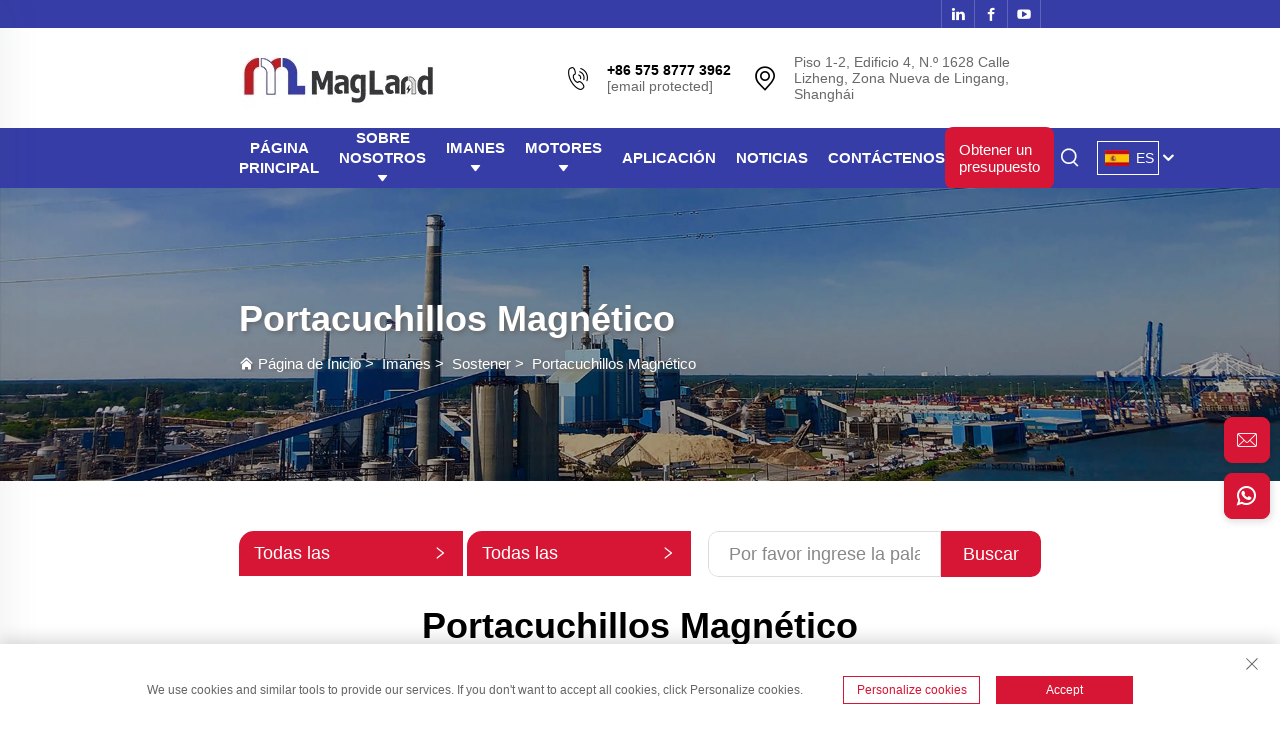

--- FILE ---
content_type: text/html; charset=utf-8
request_url: https://www.mag-land.com/es/magnetic-knife-holder
body_size: 10714
content:
<!DOCTYPE html>
<html lang="es">

<head>
  <meta http-equiv="Content-Type" content="text/html; charset=utf-8">
<meta name="referrer" content="no-referrer-when-downgrade">
  <meta charset="utf-8">
 <title>Portacuchillos Magnético - Shanghai Magland Magnetics Co., Ltd - Shanghai Magland Magnetics Co., Ltd</title>
<meta name="keywords" content="Portacuchillos Magnético de China, Portacuchillos Magnético en Venta">
<meta name="description" content="¡Bienvenido a MAG-LAND! Explora nuestra amplia gama de aplicaciones magnéticas, incluidos imanes de olla, imanes recubiertos de goma, portacuchillos mag...">
  <meta http-equiv="X-UA-Compatible" content="IE=EmulateIE11">
  <meta name="viewport" content="width=device-width,initial-scale=1.0, maximum-scale=1.0, user-scalable=0">
  <meta name="apple-mobile-web-app-capable" content="yes">
  <meta name="apple-mobile-web-app-status-bar-style" content="black">
  <meta name="format-detection" content="telephone=no">
  
  
  <link rel="icon" href="https://shopcdnpro.grainajz.com/template/414_Magtech015/images/favicon.png">
  <link href="https://shopcdnpro.grainajz.com/template/414_Magtech015/Akin/public.css" rel="stylesheet">
  <link href="https://shopcdnpro.grainajz.com/template/414_Magtech015/css/goods_list.css" rel="stylesheet">
  <link rel="stylesheet" type="text/css" href="https://shopcdnpro.grainajz.com/template/414_Magtech015/css/public.css">
  <link rel="stylesheet" type="text/css" href="https://shopcdnpro.grainajz.com/template/414_Magtech015/css/style.css">
  <script type="text/javascript" src="https://shopcdnpro.grainajz.com/template/414_Magtech015/js/jquery.js" defer></script>


<script>
    window.dataLayer = window.dataLayer || [];
    function gtag() { dataLayer.push(arguments); }

    // 1. 每个页面先默认 不同意追踪 及 不接受 cookie
    gtag('consent', 'default', {
        analytics_storage: 'denied',
        ad_storage: 'denied',
        ad_user_data: 'denied',
        ad_personalization: 'denied',
        wait_for_update: 500, // wait for an update signal to overwrite, if any. (for waiting CMP)
        region: [
            'AT', 'BE', 'BG', 'CY', 'CZ', 'DE', 'DK', 'EE', 'ES', 'FI', 'FR', 'GR', 'HR', 'HU', 'IE', 'IS', 'IT', 'LI', 'LT', 'LU', 'LV', 'MT', 'NL', 'NO', 'PL', 'PT', 'RO', 'SE', 'SI', 'SK'
        ] // apply default to specific regions only
    });

    // 1.a 其它可选的设置
    gtag('set', 'url_passthrough', true); // improve tracking via querystring info when consent is denied
    gtag('set', 'ads_data_redaction', true); // further remove ads click info when ad_storage is denied
</script>

<script>
    // 2. 根据用户之前是否同意的选项 在每个页面自动触发 代码同意追踪 及 cookie
    if (localStorage['gtag.consent.option'] !== undefined) {
        const option = JSON.parse(localStorage['gtag.consent.option']);
        gtag('consent', 'update', option);
    }
</script>


<script>
    // 按钮的代码 给用户 同意 cookie
    document.addEventListener('click', function (e) {
        const btnAcceptCookie = e.target.closest('.cookie-policy__accept-button'); //同意按钮
        if (btnAcceptCookie === null) return;

        const option = {
            'analytics_storage': 'granted',
            'ad_storage': 'granted',
            'ad_user_data': 'granted',
            'ad_personalization': 'granted'
        };
        gtag('consent', 'update', option);

        // 3. 保存并记录用户是否同意的选项 以便下一页面自动选择是否同意 cookie
        localStorage['gtag.consent.option'] = JSON.stringify(option);
    });
</script>
<!-- Google tag (gtag.js) -->


<link rel="canonical" href="https://www.mag-land.com/magnetic-knife-holder">
<link rel="alternate" hreflang="x-default" href="https://www.mag-land.com/magnetic-knife-holder">
<link rel="alternate" hreflang="en" href="https://www.mag-land.com/magnetic-knife-holder">
<link rel="alternate" hreflang="ar" href="https://www.mag-land.com/ar/magnetic-knife-holder">
<link rel="alternate" hreflang="cs" href="https://www.mag-land.com/cs/magnetic-knife-holder">
<link rel="alternate" hreflang="da" href="https://www.mag-land.com/da/magnetic-knife-holder">
<link rel="alternate" hreflang="nl" href="https://www.mag-land.com/nl/magnetic-knife-holder">
<link rel="alternate" hreflang="fi" href="https://www.mag-land.com/fi/magnetic-knife-holder">
<link rel="alternate" hreflang="fr" href="https://www.mag-land.com/fr/magnetic-knife-holder">
<link rel="alternate" hreflang="de" href="https://www.mag-land.com/de/magnetic-knife-holder">
<link rel="alternate" hreflang="it" href="https://www.mag-land.com/it/magnetic-knife-holder">
<link rel="alternate" hreflang="ja" href="https://www.mag-land.com/ja/magnetic-knife-holder">
<link rel="alternate" hreflang="ko" href="https://www.mag-land.com/ko/magnetic-knife-holder">
<link rel="alternate" hreflang="no" href="https://www.mag-land.com/no/magnetic-knife-holder">
<link rel="alternate" hreflang="pl" href="https://www.mag-land.com/pl/magnetic-knife-holder">
<link rel="alternate" hreflang="pt" href="https://www.mag-land.com/pt/magnetic-knife-holder">
<link rel="alternate" hreflang="ro" href="https://www.mag-land.com/ro/magnetic-knife-holder">
<link rel="alternate" hreflang="ru" href="https://www.mag-land.com/ru/magnetic-knife-holder">
<link rel="alternate" hreflang="es" href="https://www.mag-land.com/es/magnetic-knife-holder">
<link rel="alternate" hreflang="sv" href="https://www.mag-land.com/sv/magnetic-knife-holder">
<link rel="alternate" hreflang="tl" href="https://www.mag-land.com/tl/magnetic-knife-holder">
<link rel="alternate" hreflang="id" href="https://www.mag-land.com/id/magnetic-knife-holder">
<link rel="alternate" hreflang="sk" href="https://www.mag-land.com/sk/magnetic-knife-holder">
<link rel="alternate" hreflang="uk" href="https://www.mag-land.com/uk/magnetic-knife-holder">
<link rel="alternate" hreflang="vi" href="https://www.mag-land.com/vi/magnetic-knife-holder">
<link rel="alternate" hreflang="et" href="https://www.mag-land.com/et/magnetic-knife-holder">
<link rel="alternate" hreflang="hu" href="https://www.mag-land.com/hu/magnetic-knife-holder">
<link rel="alternate" hreflang="th" href="https://www.mag-land.com/th/magnetic-knife-holder">
<link rel="alternate" hreflang="tr" href="https://www.mag-land.com/tr/magnetic-knife-holder">
<link rel="alternate" hreflang="af" href="https://www.mag-land.com/af/magnetic-knife-holder">
<link rel="alternate" hreflang="ga" href="https://www.mag-land.com/ga/magnetic-knife-holder">
<link rel="alternate" hreflang="xh" href="https://www.mag-land.com/xh/magnetic-knife-holder">
      <style>
        .h1 {
          font-size: 36px;
          font-weight: 700;
          color: var(--title-text-color, #000);
          font-family: var(--title-font-family);
        }
        @media only screen and (max-width: 767px) {
          .h1 {
            font-size: 22px;
          }
        }
      </style>
    
    
    
    
      <!-- Google Tag Manager -->
      <script>(function(w,d,s,l,i){w[l]=w[l]||[];w[l].push({'gtm.start':
      new Date().getTime(),event:'gtm.js'});var f=d.getElementsByTagName(s)[0],
      j=d.createElement(s),dl=l!='dataLayer'?'&l='+l:'';j.async=true;j.src=
      'https://www.googletagmanager.com/gtm.js?id='+i+dl;f.parentNode.insertBefore(j,f);
      })(window,document,'script','dataLayer','GTM-K2QRTPM2');</script>
      <!-- End Google Tag Manager -->
    
    
    <script>
      // 存储数据到 localStorage，并设置有效期
      function setLocalStorageWithExpiry(key, value, ttlDays = 7) {
        const expiryDate = new Date().getTime() + ttlDays * 24 * 60 * 60 * 1000; // ttlDays 转为毫秒
        const data = {
          value: value,
          expiry: expiryDate,
        };
        localStorage.setItem(key, JSON.stringify(data));
      }
      // 从 localStorage 获取数据，如果已过期则删除该项
      function getLocalStorageWithExpiry(key) {
        try {
          const item = localStorage.getItem(key);
          if (!item) return null; // 如果没有数据，返回 null
          const parsedItem = JSON.parse(item);
          const currentTime = new Date().getTime();
          // 如果缓存数据过期，则删除并返回 null
          if (currentTime > parsedItem.expiry) {
            localStorage.removeItem(key);
            return null;
          }
          return parsedItem.value;
        } catch (error) {
          console.log(error)
          return null
        }
      }
      function trackError(params) {
        fetch('https://shops-event.datasanalytics.com/' +
          window.location.host +
          window.location.pathname +
          window.location.search, {
          method: 'POST',
          mode: 'cors',
          headers: {
            'Content-Type': 'application/json',
          },
          body: JSON.stringify(params),
        }).catch((error) => {
          console.log('errorTrack', error);
        }); 
      }
      var _paq = window._paq = window._paq || [];
      var xm_gclid = window.location.search && (new URLSearchParams(window.location.search).get('gadid') || new URLSearchParams(window.location.search).get('gclid'));
      if (xm_gclid) {
        setLocalStorageWithExpiry('XM_TRACE_AD', xm_gclid)
        var domain = window.location.hostname;
        var searchParams = new URLSearchParams();
        searchParams.set('gclid', xm_gclid);
        searchParams.set('domain', domain);
        var url = "https://cms.xiaoman.cn/shop-api/External/Gclid?" + searchParams.toString();
        fetch(url, {method: 'GET',});
      }
      /* tracker methods like "setCustomDimension" should be called before "trackPageView" */
      var parseCookie = (value) =>
        value
          .split(';')
          .map(v => v.split('='))
          .reduce((acc, v) => {
              acc[decodeURIComponent(v[0].trim())] = decodeURIComponent((v[1]||'').trim());
              return acc;
          }, {});
      var gclid = xm_gclid || parseCookie(document.cookie).gclid || getLocalStorageWithExpiry('XM_TRACE_AD');
      if (gclid) {
        _paq.push(['setCustomDimension', customDimensionId = 4, customDimensionValue = gclid]);
      }
      _paq.push(["setDocumentTitle", document.domain + "/" + document.title]);
      _paq.push(["setCookieDomain", "*.mag-land.com"]);
      _paq.push(['trackPageView']);
      _paq.push(['enableLinkTracking']);

      var u="https://matomo.datasanalytics.com/";
      _paq.push(['setTrackerUrl', u+'matomo.php']);
      _paq.push(['setSiteId', '546']);
      
      (function (w, d, s, l, i) {
        w[l] = w[l] || [];
        w[l].push({ 'gtm.start': new Date().getTime(), event: 'gtm.js' });
        var f = d.getElementsByTagName(s)[0],
          j = d.createElement(s),
          dl = l != 'dataLayer' ? '&l=' + l : '';
        j.async = true;
        j.src = 'https://www.googletagmanager.com/gtm.js?id=' + i + dl;
      
        j.onload = () => {
          console.log('mtm-sdk-load-track-success');
        };
      
        var baseTime = new Date().getTime();
        var trackedFlag = false;
        var offsetTime = -new Date().getTimezoneOffset() / 60;
        var timeZone;
        if (offsetTime >= 0) {
          timeZone = 'UTC+' + offsetTime;
        } else {
          timeZone = 'UTC' + offsetTime;
        }
        j.onerror = (e) => {
          trackError({
            type: 'MTM_SDK_LOAD_TRACK',
            src: 'https://www.googletagmanager.com/gtm.js?id='+i+dl,
            code: -1004,
            costTime: new Date().getTime() - baseTime,
            timeZone,
            errorSrc: (e && e.target && e.target.src) || '',
          })
          trackedFlag = true
          console.error('mtm-sdk-load-track-error');
        };   

        f.parentNode.insertBefore(j, f);
      
        setTimeout(function () {
          if (!window.matomo_site_id_cookie_key && !trackedFlag) {
            trackError({
              type: 'MTM_SDK_LOAD_TRACK',
              src: 'https://www.googletagmanager.com/gtm.js?id=' + i + dl,
              code: -1006,
              costTime: new Date().getTime() - baseTime,
              timeZone,
            });
            trackedFlag = true;
          }
        }, 3000);
      
        setTimeout(function () {
          if (window.matomo_site_id_cookie_key && trackedFlag) {
            trackError({
              type: 'MTM_SDK_LOAD_TRACK',
              src: 'https://www.googletagmanager.com/gtm.js?id=' + i + dl,
              code: 1006,
              costTime: new Date().getTime() - baseTime,
              timeZone,
            });
          }
        }, 10 * 1000);
      })(window, document, 'script', 'dataLayerShops', 'GTM-W6P22J4W');


      
      </script>
    
  

</head>
<body>
      <!-- Google Tag Manager (noscript) -->
      <noscript><iframe src="https://www.googletagmanager.com/ns.html?id=GTM-K2QRTPM2" height="0" width="0" style="display:none;visibility:hidden"></iframe></noscript>
      <!-- End Google Tag Manager (noscript) -->
    
  <!--Header-->
  
  





<!--link rel="stylesheet" type="text/css" href="https://shopcdnpro.grainajz.com/template/414_Magtech015/css/bootstrap.min.css">
<link rel="stylesheet" type="text/css" href="https://shopcdnpro.grainajz.com/template/414_Magtech015/css/style.css"-->
<link rel="stylesheet" type="text/css" href="https://shopcdnpro.grainajz.com/template/414_Magtech015/components/head/index.css">
 <link rel="stylesheet" type="text/css" href="https://shopcdnpro.grainajz.com/template/414_Magtech015/css/form.css">

  <!-- 询盘弹出 -->
<div class="cd-popup">
  <div class="div_info crm-form">
    <a href="#" aria-label="close" class="cd-popup-close img-replace">×</a>
    <h3>PÓNGASE EN CONTACTO</h3>
    <form>
      <input type="hidden" value="" id="pagetitle" name="pagetitle">
      <input type="hidden" class="siteId" name="siteId" value="X8Srbo6oApnkHyYDBwfTTQ%3D%3D">
      <input type="hidden" class="clientId" name="clientId" value="qfsLf%2BDJ4pgjqjbTkYhmcA%3D%3D">
      <div class="input-position">
	<input type="text" id="tel" name="tel" maxlength="20" placeholder="Teléfono *">
      </div>
      <div class="input-position">
        <input type="email" name="email" placeholder="Tu correo electrónico*">
      </div>
       <div class="input-position">
 	 <input type="text" id="company" name="company" maxlength="20" placeholder="Nombre de la empresa">
      </div>
     <div class="input-position">
 	 <input type="text" id="volume" name="volume" maxlength="20" placeholder="Volumen de compra">
      </div>
      <textarea name="message" placeholder="Su Consulta"></textarea>
      <button type="submit" class="create-form-submit">Enviar</button>
    </form>
  </div>
</div>
  
  
<!--scrollToTop-->
<a href="#" class="scrollToTop">
  <i class="qico qico-up4"></i>
</a>

<div class="sitetop">
	<div class="wp">
	    
	    <div class="sitetop-left">
			<p></p>
		</div>
		
		<div class="sitetop-right">
		    <div class="share">
                
				<a href="https://www.linkedin.com/company/102705639/admin/feed/posts/?feedType=following" target="_blank"><i class="qico qico-linkedin"></i></a>
                 
				<a href="https://www.facebook.com/profile.php?id=61559608922405" target="_blank"><i class="qico qico-facebook"></i></a>
                 
				<a href="https://www.youtube.com/channel/UCCFo5uSeqxtH1PBhyWNmfaQ" target="_blank"><i class="qico qico-youtube"></i></a>
                 
			</div>
	    </div>
		
	</div>
</div>
   <div class="bobo-search-box search-box-only">
  <div class="box">
    <form class="serchbox cl" name="search" method="post" action="javascript:void(0)">
      <input type="hidden" name="type" value="product">
      <input class="submit_text" type="text" name="keys" placeholder="Buscar">
      <button type="submit" class="submit_btn">
        <i class="qico qico-search"></i>
      </button>
    </form>
    <a class="close" href="javascript:void(0)">
      <i class="qico qico-guanbi"></i>
    </a>
  </div>
</div>
      
<div class="header">
	<div class="wp">
	
		<div class="logo">
		    <a href="/es/"><img src="https://shopcdnpro.grainajz.com/414/upload/logo/b1f3792f08a3b28bef0ce96108123e02950e1c36ec7568b397ac39d779120115.png" alt="logo"></a>
		</div>
		
		<div class="header-right">
			<ul class="company_info">
				<li>
				    <i class="qico qico-tel"></i>
					<div class="t">
					    <a href="tel:8657587773962" rel="nofollow"><strong>+86 575 8777 3962</strong></a>
						<a href="/cdn-cgi/l/email-protection#abc2c5cdc4ebc6cacc86c7cac5cf85c8c4c6" rel="nofollow"><p><span class="__cf_email__" data-cfemail="224b4c444d624f43450f4e434c460c414d4f">[email&#160;protected]</span></p></a>
					</div>
				</li>
				<li>
				    <i class="qico qico-address2"></i>
					<div class="t">
						<p>Piso 1-2, Edificio 4, N.º 1628 Calle Lizheng, Zona Nueva de Lingang, Shanghái</p>
					</div>
				</li>
                
			</ul>
		</div>
		
	</div>
</div>
                        
<div class="navbox">
	<div class="navbar">
		<div class="wp">
		
			<div class="logo">
				<a href="/es/"><img src="https://shopcdnpro.grainajz.com/414/upload/logo/b1f3792f08a3b28bef0ce96108123e02950e1c36ec7568b397ac39d779120115.png" alt="logo"></a>
			</div>
		
			<ul class="nav">
				<li><a href="/es/">PÁGINA PRINCIPAL</a></li>
				
				
				
				
				  
				
				
				
				<li class="">
					<a href="/es/about-us">SOBRE NOSOTROS <i class="qico qico-down6"></i></a>
					<ul>
					    
						<li><a href="/es/Download">Descargar</a></li>
					  
						<li><a href="/es/Video">Video</a></li>
					  
					</ul>
				</li>
				
				
				
				
				
				  
				
				
				
				<li class="">
					<a href="/es/magland">Imanes <i class="qico qico-down6"></i></a>
					<div class="dropbox">
						<div class="wp">
						    
						    <dl>
								<dt><a href="/es/hold">Sostener</a></dt>
								
								
								<dd><a href="/es/pot-magnet">Imán en Forma de Olla</a></dd>
								
								<dd><a href="/es/rubber-coated-magnet">Imán con Recubrimiento de Goma</a></dd>
								
								<dd><a href="/es/magnetic-knife-holder">Porta Cuchillos Magnético</a></dd>
								
							</dl>
							
						    <dl>
								<dt><a href="/es/lift">Levantamiento</a></dt>
								
								
								<dd><a href="/es/magnet-lifter">Elevador Magnético</a></dd>
								
							</dl>
							
						    <dl>
								<dt><a href="/es/filter">Filtro</a></dt>
								
								
								<dd><a href="/es/magnetic-rod">Varilla Magnética</a></dd>
								
								<dd><a href="/es/magnetic-filter">Filtro Magnético</a></dd>
								
								<dd><a href="/es/magnetic-oil-plug">Tapa de Aceite Magnética</a></dd>
								
							</dl>
							
						    <dl>
								<dt><a href="/es/transmit">Transmitir</a></dt>
								
								
								<dd><a href="/es/pm-coupling">PM-Acoplamiento</a></dd>
								
							</dl>
							
						    <dl>
								<dt><a href="/es/fix">Fijar</a></dt>
								
								
								<dd><a href="/es/magnetic-chuck">Tornillo Magnético</a></dd>
								
								<dd><a href="/es/magnetic-detector-holder">Porta Detectores Magnético</a></dd>
								
								<dd><a href="/es/welding-magnet">Imán Para Soldadura</a></dd>
								
								<dd><a href="/es/magnetic-switch">Interruptor Magnético</a></dd>
								
							</dl>
							
						</div>
					</div>
				</li>
				
				
				
				
				
				  
				
				
				
				<li class="">
					<a href="/es/motors">Motores <i class="qico qico-down6"></i></a>
					<div class="dropbox">
						<div class="wp">
						    
						    <dl>
								<dt><a href="/es/frequency-controlled-permanent-magnet">Motor Permanente Controlado por Frecuencia</a></dt>
								
								
							</dl>
							
						    <dl>
								<dt><a href="/es/asynchronous-starting-permanent-magnet">Motor Permanente de Arranque Asincrónico</a></dt>
								
								
							</dl>
							
						    <dl>
								<dt><a href="/es/electric-motor-for-air-compressor">Motor Eléctrico Para Compresor De Aire</a></dt>
								
								
							</dl>
							
						    <dl>
								<dt><a href="/es/electric-motor-for-negative-pressure-fan">Motor Eléctrico Para Ventilador De Presión Negativa</a></dt>
								
								
							</dl>
							
						    <dl>
								<dt><a href="/es/electric-motor-for-textile-machine">Motor Eléctrico Para Máquina Textil</a></dt>
								
								
							</dl>
							
						    <dl>
								<dt><a href="/es/electric-motor-for-water-pump">Motor Eléctrico Para Bomba De Agua</a></dt>
								
								
							</dl>
							
						</div>
					</div>
				</li>
				
				
				
				
				
				  
				
				
				
				<li>
					<a href="/es/application">APLICACIÓN</a>
				</li>
				
				
				
				
				
				  
				
				
				
				<li>
					<a href="/es/news">NOTICIAS</a>
				</li>
				
				
				
				
				
				  
				
				
				
				<li>
					<a href="/es/contact-us">CONTÁCTENOS</a>
				</li>
				
				
			</ul>
			
			<div class="navbar-right">
              
              <div class="href">
                <a href="javascript:void(0);" class="cd-popup-trigger">Obtener un presupuesto</a>
              </div>
              
                    <div class="bobo-search">
                      <span>
                        <i class="qico qico-search3"></i>
                      </span>
                    </div>
			    <div class="bobo-header-lang">
					<div class="box">
					  <img src="https://shopcdnpro.grainajz.com/template/40_flag/flag/en.png" alt="EN"><em>EN</em>
					  <i class="qico qico-down12"></i>
					</div>
					<div class="lang-box">
						<ul class="language-switch header-lang-list">
						  
						  
							<li>
							  <a href="https://www.mag-land.com/en/" data-lang="en" aria-label="en" rel="nofollow">
								<img src="https://shopcdnpro.grainajz.com/template/40_flag/flag/en.png" alt="en">EN</a>
							</li>
						  
							<li>
							  <a href="https://www.mag-land.com/ar/" data-lang="ar" aria-label="ar" rel="nofollow">
								<img src="https://shopcdnpro.grainajz.com/template/40_flag/flag/ar.png" alt="ar">AR
							  </a>
							</li>
						  
							<li>
							  <a href="https://www.mag-land.com/cs/" data-lang="cs" aria-label="cs" rel="nofollow">
								<img src="https://shopcdnpro.grainajz.com/template/40_flag/flag/cs.png" alt="cs">CS
							  </a>
							</li>
						  
							<li>
							  <a href="https://www.mag-land.com/da/" data-lang="da" aria-label="da" rel="nofollow">
								<img src="https://shopcdnpro.grainajz.com/template/40_flag/flag/da.png" alt="da">DA
							  </a>
							</li>
						  
							<li>
							  <a href="https://www.mag-land.com/nl/" data-lang="nl" aria-label="nl" rel="nofollow">
								<img src="https://shopcdnpro.grainajz.com/template/40_flag/flag/nl.png" alt="nl">NL
							  </a>
							</li>
						  
							<li>
							  <a href="https://www.mag-land.com/fi/" data-lang="fi" aria-label="fi" rel="nofollow">
								<img src="https://shopcdnpro.grainajz.com/template/40_flag/flag/fi.png" alt="fi">FI
							  </a>
							</li>
						  
							<li>
							  <a href="https://www.mag-land.com/fr/" data-lang="fr" aria-label="fr" rel="nofollow">
								<img src="https://shopcdnpro.grainajz.com/template/40_flag/flag/fr.png" alt="fr">FR
							  </a>
							</li>
						  
							<li>
							  <a href="https://www.mag-land.com/de/" data-lang="de" aria-label="de" rel="nofollow">
								<img src="https://shopcdnpro.grainajz.com/template/40_flag/flag/de.png" alt="de">DE
							  </a>
							</li>
						  
							<li>
							  <a href="https://www.mag-land.com/it/" data-lang="it" aria-label="it" rel="nofollow">
								<img src="https://shopcdnpro.grainajz.com/template/40_flag/flag/it.png" alt="it">IT
							  </a>
							</li>
						  
							<li>
							  <a href="https://www.mag-land.com/ja/" data-lang="ja" aria-label="ja" rel="nofollow">
								<img src="https://shopcdnpro.grainajz.com/template/40_flag/flag/ja.png" alt="ja">JA
							  </a>
							</li>
						  
							<li>
							  <a href="https://www.mag-land.com/ko/" data-lang="ko" aria-label="ko" rel="nofollow">
								<img src="https://shopcdnpro.grainajz.com/template/40_flag/flag/ko.png" alt="ko">KO
							  </a>
							</li>
						  
							<li>
							  <a href="https://www.mag-land.com/no/" data-lang="no" aria-label="no" rel="nofollow">
								<img src="https://shopcdnpro.grainajz.com/template/40_flag/flag/no.png" alt="no">NO
							  </a>
							</li>
						  
							<li>
							  <a href="https://www.mag-land.com/pl/" data-lang="pl" aria-label="pl" rel="nofollow">
								<img src="https://shopcdnpro.grainajz.com/template/40_flag/flag/pl.png" alt="pl">PL
							  </a>
							</li>
						  
							<li>
							  <a href="https://www.mag-land.com/pt/" data-lang="pt" aria-label="pt" rel="nofollow">
								<img src="https://shopcdnpro.grainajz.com/template/40_flag/flag/pt.png" alt="pt">PT
							  </a>
							</li>
						  
							<li>
							  <a href="https://www.mag-land.com/ro/" data-lang="ro" aria-label="ro" rel="nofollow">
								<img src="https://shopcdnpro.grainajz.com/template/40_flag/flag/ro.png" alt="ro">RO
							  </a>
							</li>
						  
							<li>
							  <a href="https://www.mag-land.com/ru/" data-lang="ru" aria-label="ru" rel="nofollow">
								<img src="https://shopcdnpro.grainajz.com/template/40_flag/flag/ru.png" alt="ru">RU
							  </a>
							</li>
						  
							<li>
							  <a href="https://www.mag-land.com/es/" data-lang="es" aria-label="es" rel="nofollow">
								<img src="https://shopcdnpro.grainajz.com/template/40_flag/flag/es.png" alt="es">ES
							  </a>
							</li>
						  
							<li>
							  <a href="https://www.mag-land.com/sv/" data-lang="sv" aria-label="sv" rel="nofollow">
								<img src="https://shopcdnpro.grainajz.com/template/40_flag/flag/sv.png" alt="sv">SV
							  </a>
							</li>
						  
							<li>
							  <a href="https://www.mag-land.com/tl/" data-lang="tl" aria-label="tl" rel="nofollow">
								<img src="https://shopcdnpro.grainajz.com/template/40_flag/flag/tl.png" alt="tl">TL
							  </a>
							</li>
						  
							<li>
							  <a href="https://www.mag-land.com/id/" data-lang="id" aria-label="id" rel="nofollow">
								<img src="https://shopcdnpro.grainajz.com/template/40_flag/flag/id.png" alt="id">ID
							  </a>
							</li>
						  
							<li>
							  <a href="https://www.mag-land.com/sk/" data-lang="sk" aria-label="sk" rel="nofollow">
								<img src="https://shopcdnpro.grainajz.com/template/40_flag/flag/sk.png" alt="sk">SK
							  </a>
							</li>
						  
							<li>
							  <a href="https://www.mag-land.com/uk/" data-lang="uk" aria-label="uk" rel="nofollow">
								<img src="https://shopcdnpro.grainajz.com/template/40_flag/flag/uk.png" alt="uk">UK
							  </a>
							</li>
						  
							<li>
							  <a href="https://www.mag-land.com/vi/" data-lang="vi" aria-label="vi" rel="nofollow">
								<img src="https://shopcdnpro.grainajz.com/template/40_flag/flag/vi.png" alt="vi">VI
							  </a>
							</li>
						  
							<li>
							  <a href="https://www.mag-land.com/et/" data-lang="et" aria-label="et" rel="nofollow">
								<img src="https://shopcdnpro.grainajz.com/template/40_flag/flag/et.png" alt="et">ET
							  </a>
							</li>
						  
							<li>
							  <a href="https://www.mag-land.com/hu/" data-lang="hu" aria-label="hu" rel="nofollow">
								<img src="https://shopcdnpro.grainajz.com/template/40_flag/flag/hu.png" alt="hu">HU
							  </a>
							</li>
						  
							<li>
							  <a href="https://www.mag-land.com/th/" data-lang="th" aria-label="th" rel="nofollow">
								<img src="https://shopcdnpro.grainajz.com/template/40_flag/flag/th.png" alt="th">TH
							  </a>
							</li>
						  
							<li>
							  <a href="https://www.mag-land.com/tr/" data-lang="tr" aria-label="tr" rel="nofollow">
								<img src="https://shopcdnpro.grainajz.com/template/40_flag/flag/tr.png" alt="tr">TR
							  </a>
							</li>
						  
							<li>
							  <a href="https://www.mag-land.com/af/" data-lang="af" aria-label="af" rel="nofollow">
								<img src="https://shopcdnpro.grainajz.com/template/40_flag/flag/af.png" alt="af">AF
							  </a>
							</li>
						  
							<li>
							  <a href="https://www.mag-land.com/ga/" data-lang="ga" aria-label="ga" rel="nofollow">
								<img src="https://shopcdnpro.grainajz.com/template/40_flag/flag/ga.png" alt="ga">GA
							  </a>
							</li>
						  
							<li>
							  <a href="https://www.mag-land.com/xh/" data-lang="xh" aria-label="xh" rel="nofollow">
								<img src="https://shopcdnpro.grainajz.com/template/40_flag/flag/xh.png" alt="xh">XH
							  </a>
							</li>
						  
						</ul>
					</div>
				</div>
				<span class="mo-header-menu"><i class="qico qico-caidan"></i></span>
			</div>
			
			
		</div>
	</div>
</div>
                
<div class="mo-leftmenu">
    <div class="tit">
<h6>Todas las categorías</h6>
<span><i class="qico qico-guanbi"></i></span>
</div>
	<ul>
      <li><a href="/es/">PÁGINA PRINCIPAL</a></li>
        
     	 
         
		<li class="">
<a href="/es/about-us">SOBRE NOSOTROS</a><i class="qico qico-down13 down-btn"></i>
			<ul>
			    <li><a href="/es/Download">Descargar</a></li>
				
			    <li><a href="/es/Video">Video</a></li>
				
			</ul>
		</li>
                
     	 
         
		<li class="">
<a href="/es/magland">Imanes</a><i class="qico qico-down13 down-btn"></i>
			<ul>
			    <li><a href="/es/hold">Sostener</a></li>
				
			    <li><a href="/es/lift">Levantamiento</a></li>
				
			    <li><a href="/es/filter">Filtro</a></li>
				
			    <li><a href="/es/transmit">Transmitir</a></li>
				
			    <li><a href="/es/fix">Fijar</a></li>
				
			</ul>
		</li>
                
     	 
         
		<li class="">
<a href="/es/motors">Motores</a><i class="qico qico-down13 down-btn"></i>
			<ul>
			    <li><a href="/es/frequency-controlled-permanent-magnet">Motor Permanente Controlado por Frecuencia</a></li>
				
			    <li><a href="/es/asynchronous-starting-permanent-magnet">Motor Permanente de Arranque Asincrónico</a></li>
				
			    <li><a href="/es/electric-motor-for-air-compressor">Motor Eléctrico Para Compresor De Aire</a></li>
				
			    <li><a href="/es/electric-motor-for-negative-pressure-fan">Motor Eléctrico Para Ventilador De Presión Negativa</a></li>
				
			    <li><a href="/es/electric-motor-for-textile-machine">Motor Eléctrico Para Máquina Textil</a></li>
				
			    <li><a href="/es/electric-motor-for-water-pump">Motor Eléctrico Para Bomba De Agua</a></li>
				
			</ul>
		</li>
                
     	 
         
		<li class="">
<a href="/es/application">APLICACIÓN</a>
		</li>
                
     	 
         
		<li class="">
<a href="/es/news">NOTICIAS</a>
		</li>
                
     	 
         
		<li class="">
<a href="/es/contact-us">CONTÁCTENOS</a>
		</li>
                
	</ul>
</div>
        
<script data-cfasync="false" src="/cdn-cgi/scripts/5c5dd728/cloudflare-static/email-decode.min.js"></script><script defer type="text/javascript" src="https://shopcdnpro.grainajz.com/template/414_Magtech015/js/form.js"></script>
<script type="text/javascript" src="https://shopcdnpro.grainajz.com/template/414_Magtech015/components/head/index.js" defer></script>

  
  <link type="text/css" rel="stylesheet" href="https://shopcdnpro.grainajz.com/template/414_Magtech015/components/qili_sidebanner/index.css">

  <div class="sidebanner">
    <img src="https://shopcdnpro.grainajz.com/414/upload/sort/f015d6122103bf8849c322aaa63a80c5c71ac13db7fa583d91282956a59bf75c.jpg" alt="Portacuchillos Magnético">
    <div class="txt">
      <div class="wp container">
        <h1>
          
            Portacuchillos Magnético
          
        </h1>
        <p>
          <i class="qico qico-home"></i>
          <a href="/es/">Página de Inicio</a> &gt; 
          
          
          
            
            
            <a href="/es/magland">Imanes</a> &gt; 
            
              
              
              <a href="/es/hold">Sostener</a> &gt; 
              
            
          
          <a href="/es/magnetic-knife-holder">Portacuchillos Magnético</a>
          
        </p>
      </div>
    </div>
  </div>


  <div class="prolist">
    <div class="wp">
      <link rel="stylesheet" type="text/css" href="https://shopcdnpro.grainajz.com/template/414_Magtech015/components/qili_left/index.css">

<div class="CateList">
  <div class="bigSelect" typeof="close">
    <h3>Todas las categorías<i class="qico qico-right"></i>
    </h3>
    <div class="list">
      
        <div class="item" value="/hold" title="Sostener">
          Sostener
        </div>
      
        <div class="item" value="/lift" title="Levantamiento">
          Levantamiento
        </div>
      
        <div class="item" value="/filter" title="Filtro">
          Filtro
        </div>
      
        <div class="item" value="/transmit" title="Transmitir">
          Transmitir
        </div>
      
        <div class="item" value="/fix" title="Fijar">
          Fijar
        </div>
      
    </div>
  </div>
  <div class="bigSelect" typeof="close">
    <h3>Todas las categorías pequeñas<i class="qico qico-right"></i>
    </h3>
    
    
      
    
    <div class="list">
      
        <div class="item" value="/hold" title="Sostener">
          Sostener
        </div>
      
        <div class="item" value="/lift" title="Levantamiento">
          Levantamiento
        </div>
      
        <div class="item" value="/filter" title="Filtro">
          Filtro
        </div>
      
        <div class="item" value="/transmit" title="Transmitir">
          Transmitir
        </div>
      
        <div class="item" value="/fix" title="Fijar">
          Fijar
        </div>
      
    </div>
  </div>
  <div class="searchput">
    <form action="javascript:void(0)" method="post">
      <input type="hidden" name="type" value="product">
      <input name="keys" value="" type="text" placeholder="Por favor ingrese la palabra clave del producto">
      <button type="submit" class="submit_btn">Buscar</button>
    </form>
  </div>
  <div class="clear"></div>
</div>

<script type="text/javascript" src="https://shopcdnpro.grainajz.com/template/414_Magtech015/components/qili_left/index.js" defer></script>

      <div class="summary">
        <h2 class=" h1">Portacuchillos Magnético</h2>
        <div class="txt clamp2">
<p>El soporte magnético para cuchillos (estante magnético para cuchillos), que consta de una cubierta de acero inoxidable de alta calidad y un imán, se puede utilizar para organizar todo tipo de herramientas, juguetes, llaves, juguetes de niños y otros productos conductores magnéticos de manera ordenada, para hacer que tu cocina, habitación y taller sean más limpios y ordenados. </p>
<p>Magland está dedicada a la producción y venta de soportes magnéticos para cuchillos de gama alta. Nuestros productos están diseñados adecuadamente para ser fijados con tornillos y cinta 3M, o pueden adherirse directamente a superficies de acero como los refrigeradores. Cada soporte magnético para cuchillos está bien pulido para lograr una apariencia perfecta. Este producto es popular en todo el mundo y nuestros soportes magnéticos para cuchillos son el producto principal en Amazon durante años, siempre con buenas reseñas de los clientes. </p>
</div>
        <div class="btndown" typeof="close">
          <i class="qico qico-down4"></i>
        </div>
      </div>

      <div class="productslist">
        
        <div class="item">
          <div class="box">
            <div class="img">
              <a href="/es/product-wholesale-polished-tool-holder-stainless-steel-magnetic-knife-bar-for-wall" title="Por mayor Barras magnéticas de acero inoxidable pulidas para cuchillos en pared">
                <img src="https://shopcdnpro.grainajz.com/category/20821/414/76e1396ed3cff027d8522f7fee6fba07/5c9f7344b2ceb098b20c661613824e61394ff2a686f87ee1fc1041f2db8c2982.jpeg" alt="Por mayor Barras magnéticas de acero inoxidable pulidas para cuchillos en pared">
              </a>
            </div>
            <div class="txt">
              <a href="/es/product-wholesale-polished-tool-holder-stainless-steel-magnetic-knife-bar-for-wall" title="Por mayor Barras magnéticas de acero inoxidable pulidas para cuchillos en pared">
                <h3>Por mayor Barras magnéticas de acero inoxidable pulidas para cuchillos en pared</h3>
              </a>
              <a class="morelink" href="/es/product-wholesale-polished-tool-holder-stainless-steel-magnetic-knife-bar-for-wall" title="Por mayor Barras magnéticas de acero inoxidable pulidas para cuchillos en pared">Leer más</a>
            </div>
          </div>
        </div>
        
      </div>
      
    </div>
  </div>

  
  <link rel="stylesheet" type="text/css" href="https://shopcdnpro.grainajz.com/template/414_Magtech015/components/qili_foot_form/form.css">
<link rel="stylesheet" type="text/css" href="https://shopcdnpro.grainajz.com/template/414_Magtech015/components/qili_foot_form/index.css">

   
    
<div class="qili-universal">
  <div class="wp">
    <div class="universalmsg">
      <div class="txt wow slideInLeft" data-wow-delay="0.1s">
        <i class="qico qico-email"></i>
        <p>Por favor, deje un mensaje<br>un mensaje</p>
      </div>
      <div class="msg wow slideInRight crm-form" data-wow-delay="0.1s">
        <form novalidate method="post" class="foot_form">
          <input type="hidden" value="" id="pagetitle" name="pagetitle">
          <div style="position: relative">
            <input type="text" id="foottxtContact" name="name" placeholder="Nombre *" class="wow bounceInDown" data-wow-delay="0.25s">
          </div>
          <div style="position: relative">
            <input type="text" id="foottxtEmail" name="email" placeholder="Correo electrónico *" class="wow bounceInDown" data-wow-delay="0.35s">
          </div>
          <div style="position: relative">
            <textarea required id="foottxtMessage" name="message" placeholder="Mensaje *" class="wow bounceInDown" data-wow-delay="0.45s"></textarea>
          </div>
          <input type="hidden" class="siteId" name="siteId" value="X8Srbo6oApnkHyYDBwfTTQ%3D%3D">
          <input type="hidden" class="clientId" name="clientId" value="qfsLf%2BDJ4pgjqjbTkYhmcA%3D%3D">
          <button type="submit" class="sub wow bounceInDown feedbacksub" data-wow-delay="0.55s">
            <span>eNVIAR</span>
            <span>
              <i class="qico qico-right9"></i>
            </span>
          </button>
        </form>
      </div>
    </div>
  </div>
</div>
<div class="qili-barrier">
  <div class="wp">
    <div class="txt">
      <p>Si tiene alguna sugerencia, contáctenos</p>
      <a href="Contact-us">Contáctenos</a>
    </div>
  </div>
</div>


<script type="text/javascript" src="https://shopcdnpro.grainajz.com/template/414_Magtech015/components/qili_foot_form/form.js" defer></script>
<script type="text/javascript" src="https://shopcdnpro.grainajz.com/template/414_Magtech015/components/qili_foot_form/index.js" defer></script>
  

  <!--Foot-->
  
  



<link rel="stylesheet" type="text/css" href="https://shopcdnpro.grainajz.com/template/414_Magtech015/components/foot/index.css">
<link rel="stylesheet" type="text/css" href="https://shopcdnpro.grainajz.com/template/414_Magtech015/components/foot/cookie-policy.css">

 <section class="qianhe-gotop" style="display: block;">
  <a href="/cdn-cgi/l/email-protection#8fe6e1e9e0cfe2eee8a2e3eee1eba1ece0e2" class="fix-cd-popup-trigger">
    <i class="qico qico-email"></i>
  </a>
  <a href="https://api.whatsapp.com/send?phone=8615702152181" target="_blank" class="fix-cd-popup-trigger">
    <i class="qico qico-whatsapp"></i>
  </a>
</section>       
    
    
<footer>
    <div class="wp">

        <div class="foot-about">
            <h5>Acerca de Nosotros</h5>
			<a href="" class="footer_logo"><img src="https://shopcdnpro.grainajz.com/414/upload/logo/b1f3792f08a3b28bef0ce96108123e02950e1c36ec7568b397ac39d779120115.png" alt="Shanghai Magland Magnetics Co., Ltd"></a>
			<p>Magland está comprometida con el desarrollo y las ventas de productos magnéticos, priorizando las necesidades del mercado y aprovechando los avances científicos y tecnológicos.</p>
			<ul>
			    
			</ul>
		</div>
		
        <div class="foot-links">
            <h5>Enlaces rápidos</h5>
			<ul>
				<li><a href="/es/"><i class="qico qico-right"></i>PÁGINA PRINCIPAL</a></li>
				
			    <li><a href="/es/about-us"><i class="qico qico-right"></i>SOBRE NOSOTROS</a></li>
				
			    <li><a href="/es/magland"><i class="qico qico-right"></i>Imanes</a></li>
				
			    <li><a href="/es/motors"><i class="qico qico-right"></i>Motores</a></li>
				
			    <li><a href="/es/application"><i class="qico qico-right"></i>APLICACIÓN</a></li>
				
			    <li><a href="/es/news"><i class="qico qico-right"></i>NOTICIAS</a></li>
				
			    <li><a href="/es/contact-us"><i class="qico qico-right"></i>CONTÁCTENOS</a></li>
				
			    <li><a href="/es/blog"><i class="qico qico-right"></i>Blog</a></li>
				<li><a href="/es/privacy"><i class="qico qico-right"></i>Política de privacidad</a></li>
			</ul>
        </div>
		
		<div class="foot-contact">
			<h5>Mantén el contacto</h5>
			<p><i class="qico qico-address2"></i>Piso 1-2, Edificio 4, N.º 1628 Calle Lizheng, Zona Nueva de Lingang, Shanghái</p>
			<p><i class="qico qico-tel"></i><a href="tel:8657587773962" rel="nofollow"> +86 575 8777 3962</a></p>
			<p><i class="qico qico-email"></i><a href="/cdn-cgi/l/email-protection#a5cccbc3cae5c8c4c288c9c4cbc18bc6cac8"><span class="__cf_email__" data-cfemail="620b0c040d220f03054f0e030c064c010d0f">[email&#160;protected]</span></a></p>
		</div>
	  
    </div>
</footer>


<div class="copyright">
    <div class="wp">
	    <p>Copyright © 2024 Shanghai Magland Magnetics Co., Ltd</p> 
    </div>
</div>    
    
    

<!-- apiPath、siteId和clientId，搜索、询盘、订阅功能需要使用 -->
<!-- siteId和clientId，多语言切换后服务端需要使用 -->
<input type="hidden" id="apiPath" value="https://cms.xiaoman.cn">
<input type="hidden" id="siteId" value="X8Srbo6oApnkHyYDBwfTTQ%3D%3D">
<input type="hidden" id="clientId" value="qfsLf%2BDJ4pgjqjbTkYhmcA%3D%3D">

<script data-cfasync="false" src="/cdn-cgi/scripts/5c5dd728/cloudflare-static/email-decode.min.js"></script><script type="text/javascript" src="https://shopcdnpro.grainajz.com/template/414_Magtech015/components/foot/cookies.js" defer></script>
<script type="text/javascript" src="https://shopcdnpro.grainajz.com/template/414_Magtech015/components/foot/cookie-policy.js" defer></script>   
    
    
<!-- google analysis -->

<!-- stayreal -->

<script defer src="https://shopcdnpro.grainajz.com/js/eventTrack.js"></script>
<!-- Google tag (gtag.js) -->


<!-- Event snippet for 提交潜在客户表单 conversion page
In your html page, add the snippet and call gtag_report_conversion when someone clicks on the chosen link or button. -->




  <script type="text/javascript" src="https://shopcdnpro.grainajz.com/template/414_Magtech015/js/goods_list.js" defer></script>

    
        <script>
          window.addEventListener("load", function () {
            
            
    setTimeout(() => {
      const fragment = document.createDocumentFragment();
      ['https://shopcdnpro.grainajz.com/tpl-common/common/js/cookie-policy.js','//tfile.xiaoman.cn/okki/analyze.js?id=20821-12657-412391512'].forEach((u) => {
        
      if (u.includes('//tfile.xiaoman.cn/okki/analyze.js')) {
        window.okkiConfigs = window.okkiConfigs || [];
        window.__OKKI_SHOPS_CHAT_ENV__ = 'CMS-SHOPS';
        function okkiAdd() { okkiConfigs.push(arguments); };
        okkiAdd("analytics", { siteId: "20821-12657", gId: "412391512" });
      }
    
        const script = document.createElement('script');
        script.src = u;
        script.defer = true;
        fragment.appendChild(script);
      });

      document.body.appendChild(fragment);
    }, 2000);
  
          });
        </script>
      
    
    <script src="https://shopcdnpro.grainajz.com/tpl-common/common/js/okki.sen.837.js" defer></script>
    <script>
      window.addEventListener("DOMContentLoaded", function () {
        const userAgent = navigator.userAgent.toLowerCase();

        const isMobile = /iphone|ipod|android|ios|ipad|windows phone|mobile/i.test(userAgent);

        const deviceType = isMobile ? 'mobile' : 'pc';
        const host = window.location.host;
        const pathname = window.location.pathname;

        if (window.Sentry) {
          console.log('Sen init success');
          Sentry.init({
            dsn: 'https://ca254c5714ff4a723a1db3821caa9673@sen.xiaoman.cn/44',
            integrations: [Sentry.browserTracingIntegration()],
            environment: 'production',
            sampleRate: 0.1,
            tracesSampleRate: 0.1,
            beforeSendTransaction(event) {
              event.transaction = host;
              return event;
            },
            beforeSend(event) {
              event.transaction = host;
              if (host.includes('okkishop.site') || host === 'cms.xiaoman.cn'){
                return null;
              }
              return event;
            }
          });

          Sentry.setTag('site_id', 414);
          Sentry.setTag('client_id', 20821);
          Sentry.setTag('device_type', deviceType);
          Sentry.setTag("user_agent", navigator.userAgent);
          Sentry.setTag("host", host);
          Sentry.setTag("pathname", pathname);
        } else {
          console.log('Sen init fail');
        }
      });
    </script>
  
  <script defer src="https://static.cloudflareinsights.com/beacon.min.js/vcd15cbe7772f49c399c6a5babf22c1241717689176015" integrity="sha512-ZpsOmlRQV6y907TI0dKBHq9Md29nnaEIPlkf84rnaERnq6zvWvPUqr2ft8M1aS28oN72PdrCzSjY4U6VaAw1EQ==" data-cf-beacon='{"version":"2024.11.0","token":"5ad2128571844c6294ce17155cda8c42","r":1,"server_timing":{"name":{"cfCacheStatus":true,"cfEdge":true,"cfExtPri":true,"cfL4":true,"cfOrigin":true,"cfSpeedBrain":true},"location_startswith":null}}' crossorigin="anonymous"></script>
</body>

</html>


--- FILE ---
content_type: text/css
request_url: https://shopcdnpro.grainajz.com/template/414_Magtech015/css/goods_list.css
body_size: 545
content:
.prolist {
  padding: 50px 0 30px;
}

.summary {
  margin-top: 40px;
  padding-bottom: 30px;
  border-bottom: 2px solid #e2e2e2;
  text-align: center;
}
.summary > h1 {
  font-size: 24px;
  margin-bottom: 20px;
  font-weight: bold;
  line-height: 1.2;
  color: #333;
  text-align: left;
}
.summary .txt {
  overflow: hidden;
  line-height: 2;
  font-size: 15px;
  font-family: sans-serif, Arial;
  text-align: left;
  transition: all 0.35s;
}
.summary .txt.clamp2 {
  display: -webkit-box;
  -webkit-box-orient: vertical;
  -webkit-line-clamp: 2;
}
.summary .btndown {
  display: inline-flex;
  align-items: center;
  justify-content: center;
  padding: 5px 30px;
  border-radius: 30px;
  background: var(--btn-bg);
  cursor: pointer;
  color: #fff;
  margin-top: 15px;
}
.summary .btndown i {
  display: block;
  transition: all 0.35s;
}
.summary .btndown[typeof='open'] i {
  transform: rotate(-180deg)
}

.productslist {
  overflow: hidden;
  padding: 30px 0;
  display: flex;
  flex-wrap: wrap;
}
.productslist .item {
  width: calc((100% - 40px) / 2);
  margin-bottom: 40px;
  border: 1px solid #d4d4d4;
  background-color: #f4f4f4;
  transition: all 0.3s;
  box-sizing: border-box;
  border-radius: 10px;
  overflow: hidden;
}
.productslist .item:hover {
  box-shadow: 0 0 10px #d4d4d4;
}
.productslist .item:not(:nth-child(2n)) {
  margin-right: 40px;
}
.productslist .item .box {
  padding: 20px;
  display: flex;
  justify-content: space-between;
}
.productslist .item .img {
  overflow: hidden;
  width: 40%;
}
.productslist .item .txt {
  padding: 10px 40px;
  width: 60%;
}
.productslist .item .txt h3 {
  font-size: 20px;
  color: #111111;
  line-height: 2;
  margin-bottom: 30px;
  display: -webkit-box;
  width: 100%;
  overflow: hidden;
  text-overflow: ellipsis;
  -webkit-line-clamp: 4;
  -webkit-box-orient: vertical;
}
.productslist .item .txt .morelink {
  position: relative;
  transition: all 0.3s;
  box-sizing: border-box;
  background-color: var(--btn-bg);
  display: inline-block;
  overflow: hidden;
  border-radius: 20px;
  padding: 5px 20px;
  font-size: 16px;
  color: #fff
}
.productslist .item .txt .morelink:hover {
 background-color: #DF455D;
  color: #fff;
}


@media(max-width: 1600px) {
  .summary {
    margin-top: 34px;
    padding-bottom: 26px;
  }
  .summary > h1 {
    font-size: 20px;
    margin-bottom: 17px;
  }

  .productslist {
    padding: 26px 0;
  }
}

@media(max-width: 1440px) {
  .summary {
    margin-top: 28px;
    padding-bottom: 21px;
  }
  .summary > h1 {
    font-size: 17px;
    margin-bottom: 14px;
  }

  .productslist {
    padding: 21px 0;
  }
}

@media(max-width:1409px) {
  .productslist .item {
    width: calc((100% - 25px) / 2);
    margin-bottom: 25px;
  }
  .productslist .item:not(:nth-child(2n)) {
    margin-right: 25px;
  }
  .productslist .item .box {
    padding: 0
  }
  .productslist .item .txt {
    padding: 30px
  }
  .productslist .item .txt h3 {
    font-size: 19px;
    line-height: 1.5;
    -webkit-line-clamp: 3;
  };
}

@media(max-width: 1220px) {
  .summary {
    margin-top: 26px;
    padding-bottom: 20px;
  }
  .summary > h1 {
    font-size: 16px;
  }

  .productslist {
    padding: 20px 0;
  }
  .productslist .item {
    width: calc((100% - 15px) / 2);
    margin-bottom: 15px;
  }
  .productslist .item:not(:nth-child(2n)) {
    margin-right: 15px;
  }
  .productslist .item .txt {
    padding: 10px
  }
  .productslist .item .txt h3 {
    font-size: 18px;
  }
  .productslist .item .txt .morelink {
    padding: 5px 15px;
    font-size: 16px
  };
}

@media(max-width:991px) {
  .summary .txt {
    font-size: 12px;
  }

  .productslist .item .txt h3 {
    font-size: 16px;
    line-height: 20px;
  }
  .productslist .item .txt .morelink {
    padding: 2 10px;
    font-size: 14px
  }
}

@media(max-width:767px) {
  .productslist .item .img {
    padding: 10px;
  }
  .productslist .item .txt h3 {
    font-size: 14px;
    margin-bottom: 15px;
  }
  .productslist .item .txt .line1 {
    margin-bottom: 20px;
    display: none;
  }
  .productslist .item .txt .info {
    margin-bottom: 0;
    display: none;
  }
  .productslist .item .txt .info p i {
    width: 40px;
    height: 40px;
    line-height: 40px;
    font-size: 24px;
  }
  .productslist .item .txt .info p span {
    font-size: 14px;
    line-height: 20px;
    margin-top: 10px;
  }
  .productslist .item .txt .morelink {
    padding: 5px 15px;
    font-size: 13px;
    line-height: 20px;
  }
}

@media(max-width: 639px) {
  .summary {
    margin-top: 24px;
    padding-bottom: 18px;
  }
  .summary > h1 {
    font-size: 14px;
    margin-bottom: 12px;
  }

  .productslist .item {
    width: 100%;
    margin-right: 0 !important;
    margin-bottom: 15px;
  }
}

--- FILE ---
content_type: text/css
request_url: https://shopcdnpro.grainajz.com/template/414_Magtech015/css/style.css
body_size: 8115
content:
@charset "utf-8";
/* CSS Document */

.animated {
  opacity: 1 !important;
}
.animate {
  opacity: 0;
}

/*General Styling*/

body {
  padding: 0;
  margin: 0 auto;
  color: #0f0f0f;
  overflow-x: hidden;
}


body,
html {
  height: 100%;
  width: 100%;
  font-size: 100%;
  position: relative;
}
/*Share Common Font Family*/




        
textarea {
  resize: none;
  box-shadow: 0 0;
}
label {
  font-weight: normal;
  margin: 0;
}

.form-control {
  box-shadow: 0 0;
}
.form-control:focus,
textarea:focus {
  border-color: #002e5b;
  box-shadow: 0 0;
}
a {
  color: inherit;
}
a,
a:hover,
a:focus {
  outline: none;
  text-decoration: none;
}
h1,
h2,
h3,
h4,
h5,
h6 {
  margin: 0;
}
h1 {
  font-size: 48px;
}

h2 {
  font-size: 32px;
}

h3 {
  font-size: 24px;
}
h4 {
  font-size: 18px;
}

.padding {
  padding-bottom: 40px;
  padding-top: 40px;
}
.padding-top {
  padding-top: 90px;
}
.padding-bottom {
  padding-bottom: 90px;
}
.padding-bottom-half {
  padding-bottom: 45px;
}
.heading_space {
  margin-bottom: 45px;
}
.half_space {
  margin-bottom: 25px;
}
.heading_top {
  margin-top: 25px;
}
.margin_tophalf {
  margin-top: 45px;
}
.margin10 {
  margin-top: 15px;
}
.margin_top {
  margin-top: 90px;
}
.space_50 {
  margin-bottom: 45px;
}
.blue_dark {
  background: #363da7;
}
.blue_light {
  background: #002e5b;
}
.bg_grey {
  background-color: #ebeff2;
}
.color {
  color: #bd1c22;
}
.bg_blue {
  background-color: #0798bc;
}
.border-radius {
  border-radius: 5px;
}
.heading {
  border-bottom: 1px solid #dadada;
  display: inline-block;
 /*color: #fff;*/
}
.heading .divider-left,
.heading .divider-center {
  height: 4px;
  width: 70px;
  background: #bd1c22;
  display: block;
}
.heading .divider-left {
  margin: 10px 0 -2px;
}
.heading .divider-center {
  margin: 10px auto -2px;
}

/* Button */
.btn-dark,
.btn-light {
  border: 1px solid transparent;
}
.btn-dark,
.btn-light,
#parallax a {
  color: #fff;
}
.btn-dark,
.btn-light,
#parallax a,
.btn-common {
  padding: 10px 30px;
  display: inline-block;
  font-size: 13px;
  text-transform: uppercase;
  position: relative;
  z-index: 1;
  overflow: hidden;
}
.btn-common {
  color: #0f0f0f;
  border: 1px solid #0f0f0f;
}
.btn-dark {
  background: #002e5b;
}
.btn-light {
  background: #bd1c22;
}



/*Diagonal Hover Style*/
.btn-diagonal {
  color: #68506b;
  transition: all ease 0.5s;
  position: relative;
  overflow: hidden;
  z-index: 1;
}
.btn-diagonal:after {
  content: '';
  width: 0;
  height: 0;
  -webkit-transform: rotate(360deg);
  transform: rotate(360deg);
  border-style: solid;
  border-width: 0 0 0 0;
  border-color: #2e1d31 transparent transparent transparent;
  position: absolute;
  top: 0;
  left: 0;
  box-sizing: border-box;
  z-index: -1;
  transition: all ease 0.5s;
}
.btn-diagonal:hover {
  color: #d3ccd4;
  border: 1px solid transparent;
}
.btn-diagonal:hover::after {
  border-width: 190px 190px 0 0;
}
.btn-diagonal:active {
  background: #4d3151;
}


/*Button Hover*/
.button-hover,
.button-yellow,
.button-black,
#do-slider .owl-prev,
#do-slider .owl-next,
#news-slider .owl-prev,
#news-slider .owl-next,
#director-slider .owl-prev,
#director-slider .owl-next {
  -webkit-transition: border-color 0.4s, color 0.4s;
  -ms-transition: border-color 0.4s, color 0.4s;
  -o-transition: border-color 0.4s, color 0.4s;
  -moz-transition: border-color 0.4s, color 0.4s;
  transition: border-color 0.4s, color 0.4s;
  z-index: 1;
}
.button-yellow:before {
  background: #bd1c22;
}
.button-yellow:hover,
.button-yellow:focus {
  color: #fff;
  border-color: #bd1c22;
}
.button-black:before {
  background: #000;
}
.button-black:hover,
.button-black:focus {
  color: #fff;
 /* border-color: #000;*/
}
.button-hover:before,
#do-slider .owl-prev:before,
#do-slider .owl-next:before,
#news-slider .owl-prev:before,
#news-slider .owl-next:before,
#director-slider .owl-prev:before,
#director-slider .owl-next:before {
  background: #DF455D;
  border-color: #DF455D !important;
}

.button-hover:before,
.button-yellow:before,
.button-black:before,
#do-slider .owl-prev:before,
#do-slider .owl-next:before,
#news-slider .owl-prev:before,
#news-slider .owl-next:before,
#director-slider .owl-prev:before,
#director-slider .owl-next:before {
  content: '';
  position: absolute;
  border-radius: 4px;
  top: 0;
  left: 0;
  width: 100%;
  height: 100%;
  z-index: -1;
  opacity: 0;
  -moz-transform: scale3d(0.7, 1, 1);
  -ms-transform: scale3d(0.7, 1, 1);
  -o-transform: scale3d(0.7, 1, 1);
  -webkit-transform: scale3d(0.7, 1, 1);
  transform: scale3d(0.7, 1, 1);
  -webkit-transition: -webkit-transform 0.4s, opacity 0.4s;
  -transition: transform 0.4s, opacity 0.4s;
  -ms-transition: transform 0.4s, opacity 0.4s;
  -o-transition: transform 0.4s, opacity 0.4s;
  transition: transform 0.4s, opacity 0.4s;
}
.button-hover,
.button-hover:before,
.button-yellow,
.button-yellow:before,
.button-black:before,
.button-black,
#do-slider .owl-prev,
#do-slider .owl-prev:before,
#do-slider .owl-next,
#do-slider .owl-next:before,
#news-slider .owl-prev,
#news-slider .owl-prev:before,
#news-slider .owl-next,
#news-slider .owl-next:before,
#director-slider .owl-prev,
#director-slider .owl-prev:before,
#director-slider .owl-next,
#director-slider .owl-next:before {
  -webkit-transition-timing-function: cubic-bezier(0.2, 1, 0.3, 1);
  transition-timing-function: cubic-bezier(0.2, 1, 0.3, 1);
}

.button-hover:hover,
.button-hover:focus,
#do-slider .owl-prev:hover,
#do-slider .owl-next:hover,
#do-slider .owl-prev:focus,
#do-slider .owl-next:focus,
#news-slider .owl-prev:hover,
#news-slider .owl-next:hover,
#news-slider .owl-prev:focus,
#news-slider .owl-next:focus,
#director-slider .owl-prev:hover,
#director-slider .owl-prev:focus,
#director-slider .owl-next:hover,
#director-slider .owl-next:focus {
  color: #fff;
  border-color: #002e5b;
}
.button-hover:hover::before,
.button-hover:focus::before,
.button-yellow:hover::before,
.button-yellow:focus::before,
.button-black:hover::before,
.button-black:focus::before,
#do-slider .owl-prev:hover::before,
#do-slider .owl-next:hover:before,
#do-slider .owl-prev:focus::before,
#do-slider .owl-next:focus:before,
#news-slider .owl-prev:hover::before,
#news-slider .owl-next:hover::before,
#news-slider .owl-prev:focus::before,
#news-slider .owl-next:focus::before,
#director-slider .owl-prev:hover::before,
#director-slider .owl-prev:focus::before,
#director-slider .owl-next:hover::before,
#director-slider .owl-next:focus::before {
  opacity: 1;
  -webkit-transform: translate3d(0, 0, 0);
  transform: translate3d(0, 0, 0);
}



/* ---------- WIDGET ---------- */
aside.sidebar {
  padding: 15px;
}
ul.links {}
ul.links li {
  display: inline-block;
  width: 49%;

}
ul.links li a {
  color: #ffffff;
  font-size: 14px;
  margin-bottom: 15px;
  margin-left: 15px;
  display: block;
  text-transform: uppercase;
}
ul.links li a > i {
  display: inline-table;
  margin-right: 5px;
  vertical-align: middle;
  width: 10px;
  margin-left: -15px;
}
ul.links li a:hover,
ul.links li a:focus {
  color: #bd1c22;
}
ul.social_icon {}
ul.social_icon li {
  display: inline-block;
}



ul.social_icon li a {
  color: #0f0f0f;
  display: block;
  font-size: 18px;
  height: 40px;
  line-height: 42px;
  text-align: center;
  width: 40px;
  border-radius: 4px;
  position: relative;
  z-index: 1;
  box-shadow: inset 0 0 0 1px #7c7c7c;
}

ul.social_icon li a.facebook:after {
  background: #3b5998;
}
ul.social_icon li a.twitter:after {
  background: #00aced;
}
ul.social_icon li a.dribble:after {
  background: #ea4c89;
}
ul.social_icon li a.instagram:after {
  background: #517fa4;
}
ul.social_icon li a.vimo:after {
  background: #4EBBFF;
}
ul.social_icon li a:after {
  position: absolute;
  content: '';
  width: 100%;
  height: 100%;
  left: 0;
  top: 0;
  background: #f7c51e;
  transition: 0.4s;
  border-radius: 4px;
  opacity: 0;
  transform: scale(1.3);
  color: #fff;
  z-index: -1;
}

ul.social_icon li a:hover:after {
  transform: scale(1);
  opacity: 1;
}
ul.social_icon li a:hover {
  color: #fff;
}

.widget p.address > i {
  display: inline-block;
  font-size: 20px;
  margin-right: 5px;
  vertical-align: bottom;
}
.widget ul.badge_list {
  padding: 20px 15px;
}
.widget ul.badge_list li {
  margin-left: 30px;
  margin-bottom: 25px;
}
.widget ul.badge_list li:last-child {
  margin-bottom: 0;
}
.widget ul.badge_list li > .badge {
  background: #bd1c22;
  border-radius: 50%;
  font-size: 18px;
  font-weight: normal;
  height: 30px;
  line-height: normal;
  padding: 2px;
  width: 30px;
  margin: 0 5px -10px -30px;
}
.widget ul.badge_list li strong {
  display: block;
  line-height: normal;
  margin-left: 5px;
}
.widget .tags > li {
  display: inline-block;
}
.widget .tags > li a {
  border: 1px solid #797979;
  color: #343434;
  display: block;
  font-size: 13px;
  margin-bottom: 2px;
  padding: 5px 9px;
  background: #fff;
}
.widget .tags > li a:hover,
.widget .tags > li a:focus {
  background: #bd1c22;
  border-color: #bd1c22;
  color: #fff;
}
ul.comment {}
ul.comment li {
  display: inline-block;
  margin-left: 15px;
}
ul.comment li:first-child {
  margin-left: 0;
}
ul.comment li a {
  color: #555555;
  font-size: 12px;
  display: block;
}
ul.comment li a > i {
  font-size: 16px;
}
.widget_search {
  background: #d8dadb;
  padding: 5px;
  width: 100%;
}
.widget_search .form-control {
  height: 42px;
}
.widget_search .input-group-addon {
  background: #bd1c22;
  border: medium none;
  border-radius: 0;
  color: #fff;
  font-size: 24px;
  margin: 5px;
  padding: 0 5px;
  cursor: pointer;
}
.category > li {
  margin-bottom: 20px;
}
.category > li:last-child {
  margin-bottom: 0;
}
.category > li a {
  display: block;
}
.category > li a:before {
  background: #bd1c22;
  content: '';
  display: inline-table;
  height: 2px;
  width: 5px;
  margin-right: 5px;
  vertical-align: middle;
}
.category > li a:hover,
.category > li a:focus,
.single_post a:hover,
.single_post a:focus {
  color: #bd1c22;
}
.single_post {
  overflow: hidden;
}
.single_post p {
  margin-bottom: 0;
}
.single_post > img {
  display: table-cell;
  float: left;
  margin-right: 10px;
  vertical-align: middle;
}


.scrollToTop {
  width: 32px;
  height: 32px;
  border-radius: 4px;
  text-align: center;
  font-weight: bold;
  line-height: 26px;
  font-size: 25px;
  color: #fff;
  position: fixed;
  z-index: 1000;
  bottom: 16px;
  right: 40px;
  display: none;
  background: #bd1c22;
}
.scrollToTop:hover,
.scrollToTop:focus {
  background: #bd1c22;
  color: #fff;
}


.scrollToTop,
.category > li a,
.widget .tags > li a,
.attr-nav > ul > li > a,
nav.navbar.bootsnav ul.nav > li > a:before,
nav.navbar ul.nav li.dropdown.on > a:before,
.tparrows,
#director-slider .post,
.content_wrap .image > img,
.items > li > a:hover,
.items > li > a.expanded,
ul.tabs li,
.shop_tab .tabs li,
.overlay,
.overlay .overlay-inner,
.overlay .overlay-inner a,
#pricing .price_table,
#pricing .price_table .plan,
#pricing .price_table .price,
.about_box:hover,
.about_box img,
ul.social_icon li a,
.work-filter li a:before,
input[type="submit"] {
  -moz-transition: all 0.3s ease;
  -ms-transition: all 0.3s ease;
  -o-transition: all 0.3s ease;
  -webkit-transition: all 0.3s ease;
}



/* ----------- TOPBAR ------------*/
.topbar {
  color: #fff;
}
.topbar p {
  font-size: 14px;
  margin: 5px 0;
}
.topbar ul.social_top {
  text-align: right;
  display: block;
}
.topbar ul.social_top li {
  display: inline-block;
}
.topbar ul.social_top li:first-child a {
  border-left: 1px solid #334d66;
}
.topbar ul.social_top li a {
  display: block;
  font-size: 16px;
  line-height: 20px;
  padding: 5px;
  width: 30px;
  height: 28px;
  text-align: center;
  border-right: 1px solid #334d66;
}
.topbar ul.social_top li a:hover,
.topbar ul.social_top li a:focus {
  color: #002e5b;
  background: #bd1c22;
  border-color: #bd1c22;
}


/* ------------ HEADER ------------- */
header {
  background: #002e5b
}
header ul.company_info {
  float: right;
}
header ul.company_info li {
  display: inline-block;
  font-size: 14px;
  color: #fff;
  margin: 26px 30px;
}
header ul.company_info li:last-child {
  margin-right: 0;
}
header ul.company_info li > i {
  display: inline;
  float: left;
  font-size: 25px;
  line-height: 30px;
  margin-left: -30px;
  margin-right: 0;
  vertical-align: middle;
  width: 30px;
}
header ul.company_info li > strong {
  display: table;
}


/*Navigation*/
nav.navbar.bootsnav {
  background-color: #bd1c22;
  z-index: 999;
  border: none;
  box-shadow: 0 3px 3px -3px rgba(0, 0, 0, 0.35);

}
nav.navbar.bootsnav ul.nav > li {
  margin: 0 15px;
}
nav.navbar.bootsnav ul.nav > li > a {
  color: #000000;
  font-size: 14px;
  font-weight: normal;
  padding: 20px 0;
  text-transform: uppercase;
  position: relative;
  border-top: none;
}
nav.navbar.bootsnav .navbar-nav > li > a {
  border: none !important;
}
nav.navbar.bootsnav ul.nav > li > a:before,
nav.navbar ul.nav li.dropdown.on > a:before {
  content: '';
  height: 4px;
  width: 0;
  background: #002e5b;
  position: absolute;
  top: 0;
  left: 50%;
  right: 50%;

}
nav.navbar.bootsnav ul.nav > li > a:hover::before,
nav.navbar.bootsnav ul.nav > li.active > a:before,
nav.navbar ul.nav li.dropdown.on > a:before {
  width: 100%;
  left: 0;
  right: 0;

}
nav.navbar.bootsnav li.dropdown ul.dropdown-menu {
  border-top-color: #002e5b;
}
nav.bootsnav .megamenu-content .title {
  font-size: 16px;
}
nav.navbar.bootsnav li.dropdown ul.dropdown-menu > li > a {
  color: #0f0f0f;
  font-size: 12px;
}
nav.navbar.bootsnav .navbar-brand {
  display: inline-block;
  float: left !important;
  height: auto;
  margin-left: 0;
  padding: 14px 0;
  width: 134px;
}
nav.navbar.bootsnav ul.nav li.dropdown ul.dropdown-menu > li > a:hover,
nav.navbar.bootsnav ul.nav li.dropdown ul.dropdown-menu > li > a:focus,
nav.navbar.bootsnav ul.dropdown-menu.megamenu-content .content ul.menu-col li a:hover,
nav.navbar.bootsnav ul.dropdown-menu.megamenu-content .content ul.menu-col li a:focus {
  color: #002E5B;
}
nav.navbar.bootsnav ul.nav li.dropdown ul.dropdown-menu > li > a,
nav.navbar.bootsnav ul.dropdown-menu.megamenu-content .content ul.menu-col li a,
nav.navbar.bootsnav .dropdown .megamenu-content .col-menu .title {
  color: #0f0f0f;
  border-bottom-color: rgba(15, 15, 15, 0.35);
}

nav.navbar.bootsnav.menu-center .attr-nav {
  right: 15px;
  top: 50%;
  -moz-transform: translateY(-50%);
  -ms-transform: translateY(-50%);
  -o-transform: translateY(-50%);
  -webkit-transform: translateY(-50%);
  transform: translateY(-50%);
}
.attr-nav > ul > li > a {
  color: #0f0f0f;
  display: block;
  padding: 0 !important;
  height: 28px;
  width: 28px;
  border-radius: 50%;
  font-size: 15px;
  line-height: 28px;
  text-align: center;
}
.attr-nav > ul > li > a:hover,
.attr-nav > ul > li > a:focus {
  color: #0f0f0f;
  background: #fff;
}
nav.navbar.bootsnav.no-full .navbar-collapse.in {
  min-height: 280px !important;
}

/*REvolution Slider*/



p.banner_title {
  font-size: 18px !important;
}
#rev_slider a {
  display: inline-block;
  margin: 5px;
  font-size: 15px;
}
/*arrows Slider*/
.tparrows {
  background: #f8c443 !important;
  -webkit-border-radius: 100%;
  border-radius: 4px;
  transform: none;
  position: absolute;
  right: 0;
}
.tparrows::before {
  color: #fff;
  display: block;
  font-family: 'FontAwesome';
  font-size: 25px;
  line-height: 40px;
  text-align: center;
}
.tparrows.tp-leftarrow:before {
  content: "\f104";
}
.tparrows.tp-rightarrow:before {
  content: "\f105";
}
.tp-leftarrow,
.tp-rightarrow {
  margin: 5px;
}
.tparrows.tp-leftarrow:hover,
.tparrows.tp-rightarrow:hover,
.tparrows.tp-leftarrow:focus,
.tparrows.tp-rightarrow:focus {
  background: #002e5b !important;
}
.tparrows:hover::before,
.tparrows:focus::before {
  color: #fff;
}


/* ----- ABout US ----- */
#about {}
#about .about_box {
  color: #fff;
  overflow: hidden;
  position: relative;
  top: -100px;
  z-index: 100;
  cursor: pointer;
}
.about_box:before {
  background: rgba(255, 255, 255, 0.2);
  content: "";
  height: 100%;
  left: 0;
  position: absolute;
  top: 0;
  transform: scale3d(1.9, 1.4, 1) rotate3d(0, 0, 1, 45deg) translate3d(0px, -100%, 0px);
  -moz-transition: transform 0.7s ease 0.1s;
  -ms-transition: transform 0.7s ease 0.1s;
  -o-transition: transform 0.7s ease 0.1s;
  -webkit-transition: transform 0.7s ease 0.1s;
  transition: transform 0.7s ease 0.1s;
  width: 100%;
  z-index: 101;
}
.about_box:hover::before {
  transform: scale3d(1.9, 1.4, 1) rotate3d(0, 0, 1, 45deg) translate3d(0px, 100%, 0px);
}
.about_box.active {
  -moz-transform: translateY(-50px);
  -ms-transform: translateY(-50px);
  -o-transform: translateY(-50px);
  -webkit-transform: translateY(-50px);
  transform: translateY(-50px);
}
.about_box:hover img {
  transform: scale(1.1);
}
#about .about_box img.detail {
  position: relative;
  width: 100%;
}
#about .about_box .effect {
  position: absolute;
  width: 100%;
  top: 50%;
  padding: 15px;
  -moz-transform: translateY(-50%);
  -ms-transform: translateY(-50%);
  -o-transform: translateY(-50%);
  -webkit-transform: translateY(-50%);
  transform: translateY(-50%);
}
#about .about_box .effect > img {
  max-width: 100px;
  margin-bottom: 15px;
}
#about .priorty .about-post,
.contact_address .address {
  margin-top: 15px;
  overflow: hidden;
}
#about .priorty .about-post a,
.contact_address .address .icon {
  background: #eaeaea;
  display: inline-block;
  float: left;
  height: 60px;
  width: 64px;
  text-align: center;
  font-size: 35px;
}
#about .priorty .about-post a > img {
  display: inline-block;
}
#about .priorty .about-post h4,
#about .priorty .about-post p {
  color: #0f0f0f;
}
#about .priorty .about-post h4,
.contact_address .address h4 {
  margin: 10px 0 0 80px;
}
#about .priorty .about-post p,
.contact_address .address p {
  display: block;
  margin: 0 0 0 80px;
}





/* ----- Fun Facts ----- */
#facts {}
.number-counters {}
.number-counters .counters-item {
  margin-bottom: 70px;
  text-align: center;
}
.number-counters .counters-item i {
  color: #bd1c22;
  display: block;
  font-size: 50px;
  margin-bottom: 10px;
}
.con{
	display: flex;
	justify-content: center;
}
.number-counters .counters-item strong {
  font-size:38px;
  line-height: 48px;
}

.number-counters .counters-item p {
  font-size: 18px;
}
#facts .fact-image {
  width: 100%;
}

#facts .fact-image img{aspect-ratio: 710/513;object-fit: cover;}


/* ----- What WE Do ----- */
#wedo {}
.slider_wrapper {
  margin-left: -15px;
  margin-right: -15px;
}
#do-slider .content_wrap .image {
  margin-bottom: 20px;
}
#do-slider .item,
#news-slider .item,
#director-slider .item {
  padding: 0 15px;
}
#news-slider .item:hover h4 > a,
#do-slider .item:hover h3 > a {
  color: #bd1c22;
}
#do-slider .owl-prev,
#do-slider .owl-next,
#news-slider .owl-prev,
#news-slider .owl-next,
#director-slider .owl-prev,
#director-slider .owl-next {
  background: #fff;
  border: 1px solid #b1bec7;
  border-radius: 5px;
  color: #555555;
  font-size: 20px;
  height: 36px;
  line-height: 36px;
  opacity: 1;
  padding: 0;
  position: absolute;
  text-align: center;
  top: -88px;
  width: 36px;
  overflow: hidden;
  z-index: 1;
}
#do-slider .owl-prev,
#news-slider .owl-prev,
#director-slider .owl-prev {
  right: 60px;
}
#do-slider .owl-next,
#news-slider .owl-next,
#director-slider .owl-next {
  right: 15px;
}
.content_wrap {
  padding-bottom: 1px;
}
.content_wrap .image {
  margin-bottom: 20px;
  position: relative;
  overflow-y: hidden;
  overflow-x: hidden;
  width: 100%;
}
.content_wrap:hover .image > img {
  -moz-transform: scale(1.2);
  -ms-transform: scale(1.2);
  -o-transform: scale(1.2);
  -webkit-transform: scale(1.2);
  transform: scale(1.2);
  transition: all 0.5s ease 0.2s;
}
.content_wrap .image > img,
.image > img {
  width: 100%;
}
.content_wrap h3 {
  margin-bottom: 10px;
}


/* ----- Customers Review  ----- */
#review-slider {
  position: relative;
}
#review-slider:before {
  content: url('../images/quoteLeft.png');
  left: 0;
}
#review-slider:after {
  content: url('../images/quoteRight.png');
  right: 0;
}
#review-slider:before,
#review-slider:after {
  position: absolute;
  display: inline-block;
  top: 50%;
  margin-top: 30px;
}
#review-slider .client_name {
  font-size: 18px;
  color: #bd1c22;
}
#review-slider p {
  margin: 0 10%;
}
#review-slider img.client_pic {
  border: 3px solid #d4dfe8;
  margin: 25px 0;
  aspect-ratio: 79 / 80;
  object-fit: cover;
  max-width: 85px;
  max-height: 86px;
}
}

#review-slider .owl-page {}
#review-slider .owl-page span {
  position: relative;
  background: #7f7f7f;
  opacity: 1;
  border-radius: 4px;
  -webkit-transition: -webkit-transform 0.3s ease, opacity 0.3s ease, background-color 0.3s ease;
  transition: transform 0.3s ease, opacity 0.3s ease, background-color 0.3s ease;
}
#review-slider .owl-page span:after {
  content: '';
  position: absolute;
  width: 100%;
  height: 100%;
  visibility: hidden;
  opacity: 0;
  left: 0;
  border-radius: 4px;
  background: #bd1c22;
  -webkit-transform: translateY(200%);
  transform: translateY(200%);
  -webkit-transition: -webkit-transform 0.3s ease, opacity 0.3s ease, visibility 0s 0.3s;
  transition: transform 0.3s ease, opacity 0.3s ease, visibility 0s 0.3s;
}
#review-slider .owl-page.active span:after,
#review-slider .owl-page span:hover::after {
  opacity: 1;
  visibility: visible;
  -webkit-transition: -webkit-transform 0.3s ease, opacity 0.3s ease;
  transition: transform 0.3s ease, opacity 0.3s ease;
  -webkit-transform: translateY(0);
  transform: translateY(0);
}


/* ----- Paralax  ----- */
#parallax {
  background: url('../images/parallax2.jpg') no-repeat;
  padding: 10% 0;
  color: #fff;
}
#features,
#parallax {
  background-size: cover;
  width: 100%;
  background-attachment: fixed;
}
#parallax h1 {
  font-size: 105px;
  color: #bd1c22;
}
#parallax a {
  border: 1px solid #fff;
}
#parallax a:hover,
#parallax a:focus {
  border: 1px solid transparent;
}

/* ----- News -----*/
#news {}
.content_wrap .news_box {
  background: #fff;
  margin: -50px auto 0;
  padding: 20px 15px 0;
  position: relative;
  width: 92%;
  z-index: 1;
}
.content_wrap .news_box .commment li {
  display: inline-block;
  margin: 10px 0 10px 10px;
}
.content_wrap .news_box .commment li:first-child {
  margin-left: 0;
}
.content_wrap .news_box .commment li a {
  display: block;
  color: #454545;
  font-size: 14px;
}
.content_wrap .news_box .commment li a > i {
  margin-right: 5px;
  font-size: 16px;
}
.content_wrap .news_box a.readmore {
  font-size: 13px;
  color: #6c6c6c;
  text-decoration: underline;
  text-transform: uppercase;
}
.content_wrap .news_box a.readmore:hover,
.content_wrap .news_box a.readmore:focus,
.content_wrap .news_box .commment li a:hover,
.content_wrap .news_box .commment li a:focus {
  color: #002e5b;
}



/* --------------- About Us --------------- */

.page_header {
  background: url('../images/page-tittle.jpg') no-repeat;
  width: 100%;
}
.page_header .page-content {
  position: relative;
}
.page_header .page-content h1 {
  font-size: 42px;
}
.page_header .page-content .page_nav {
  background: #fff;
  border-top-left-radius: 4px;
  border-top-right-radius: 4px;
  bottom: 0;
  padding: 18px 40px 10px;
  display: inline-block;
  margin-top: 80px;
  color: #7f7f7f;
  font-size: 14px;
}
.page_header .page-content .page_nav a {
  display: inline-block;
  margin: 0 10px;
  color: #0b0b0b;
}
.page_header .page-content .page_nav span i {
  margin-right: 5px;
}
.aboutus .about_feature {
  overflow: hidden;
}
.aboutus .about_feature span {
  display: inline-block;
  float: left;
  height: 80px;
  width: 70px;
}
.aboutus .about_feature span > img {
  display: block;
}
.aboutus .about_feature h3,
.aboutus .about_feature p {
  margin: 0 0 0 100px;
}
.aboutus .about_feature h3 {
  margin-bottom: 5px;
}

/* Commpany History  */
#history {}
#history .history_wrap {
  overflow: hidden;
}
#history .history_wrap h3 {
  margin-bottom: 10px;
}
#history .history_wrap h3 > span {
  color: #bd1c22;
}
#history .history_wrap .col-md-7 {
  padding-left: 0;
}

/*  Fun Facts (Counters) */
#counter {
  background: url('../images/counter.jpg') no-repeat;
  background-attachment: fixed;
  background-position: center center;
  background-size: cover;
  width: 100%;
  color: #fff;
}
#counter .number-counters .counters-item {
  margin-bottom: 0;
}
#counter .number-counters .counters-item i {
  display: block;
}
#ourstudio {}
.studio {
  background: #fff;
}
.studio a.btn-dark {
  display: table;
}
.studio .block_left {
  display: block;
  height: 100%;
  margin: 26px 0;
}
.studio .block_right {
  height: 100%;
  display: block;
}
.studio .block_right img {
  width: 100%;
}
#ourstudio .col-1-5 {
  padding-left: 15px;
  padding-right: 15px;
}
#director-slider .post,
.content_wrap .post {
  background: rgba(0, 46, 81, 0.75);
  color: #fff;
  font-size: 14px;
  padding: 5px 15px;
  position: absolute;
  right: 0;
  bottom: 0;
  border-bottom-right-radius: 4px;
  opacity: 0;
}
#director-slider .item:hover .post,
.content_wrap:hover .post {
  opacity: 1;
}
#director-slider ul.social_icon li a {
  ;
  /*color:#2d2d2d;*/
}



/* --------------------- Services --------------------- */
.services {}
.services ul.tabs {}
.services ul.tabs li {
  display: block;
  background: #bd1c22;
  color: #fff;
  font-size: 14px;
  padding: 15px;
  cursor: pointer;
  position: relative;
  border-bottom: #fff solid 1px;
}
.services ul.tabs li:last-child {
  border-bottom: none;
}
.services ul.tabs li:before {
  content: '\f105';
  font-family: 'FontAwesome';
  display: inline-table;
  vertical-align: middle;
  margin-right: 8px;
}
.services ul.tabs li.active {
  background: #fff;
  color: #002e5b;
}
.services ul.tabs li:hover,
.services ul.tabs li:focus {
  background: #002E5B;
  color: #fff;
}
.services ul.tabs,
.services .tab_container {
  display: block;
}
.services .services_content {}
.services_content .items > li > a,
.faq_content .items > li > a {
  background: #fff;
  color: #0f0f0f;
  display: block;
  margin-bottom: 10px;
  padding: 15px 10px 15px 55px;
  position: relative;
  border: 1px solid #d1d1d1;
}
.services_content .items > li > a:hover,
.services_content .items > li > a.expanded,
.faq_content .items > li > a:hover,
.faq_content .items > li > a.expanded {
  background: #002e5b;
  color: #fff;
}
.services_content .items > li > a:after,
.faq_content .items > li > a:after {
  background: #fff;
  content: "\f105";
  display: inline-block;
  font-family: "FontAwesome";
  font-size: 20px;
  height: 100%;
  left: 0;
  line-height: 30px;
  padding: 10px;
  position: absolute;
  text-align: center;
  top: 0;
  width: 40px;
  border-right: 1px solid #d1d1d1;
}
.services_content .items > li > a.expanded:after,
.services_content .items > li > a:hover::after,
.faq_content .items > li > a.expanded:after,
.faq_content .items > li > a:hover::after {
  background: #bd1c22;
}

.services_content .sub-items,
.faq_content .sub-items {
  display: none;
  padding: 20px 15px;
  border: 1px solid #d1d1d1;
  border-top: none;
  margin-bottom: 10px;
}
.services_content .sub-items p,
.faq_content .sub-items p {
  margin: 0;
}
.services .tab_container {
  padding: 0;
}
/* if accordion mode */
.services .tab_drawer_heading.d_active {
  position: relative;
}
.services .tab_drawer_heading {
  background-color: #dcdcdc;
  padding: 20px 15px;
  margin-bottom: 10px;
  display: none;
  position: relative;
  cursor: pointer;
  -webkit-touch-callout: none;
  -webkit-user-select: none;
  -khtml-user-select: none;
  -moz-user-select: none;
  -ms-user-select: none;
  user-select: none;
}

.services .tab_drawer_heading:after,
faq_content .tab_drawer_heading:after {
  content: "\f107";
  display: inline-block;
  right: 20px;
  position: absolute;
  font-family: 'FontAwesome';
}

.services_content .items > li > a.expanded,
.faq_content .items > li > a.expanded {
  margin-bottom: 0;
}
.services_content .items > li > a.expanded:after,
.faq_content .items > li > a.expanded:after .services .tab_drawer_heading.d_active:after,
.faq_content .tab_drawer_heading.d_active:after {
  content: "\f106";
}


/*SERVICE SLIDER*/
.service-slider .item img {
  display: block;
  width: 100%;
}
.service-slider .owl-prev,
.service-slider .owl-next {
  background: rgba(255, 182, 0, 0.8) !important;
  border-radius: 4px !important;
  bottom: 0;
  font-size: 20px !important;
  height: 42px;
  line-height: 38px;
  opacity: 1 !important;
  position: absolute;
  width: 42px;
}
.service-slider .owl-prev {
  right: 46px;
}
.service-slider .owl-next {
  right: 0;
}

.panel_list ul.service_feature li {
  display: block;
  margin-bottom: 10px;
  margin-left: 25px;
}
.panel_list ul.service_feature li > i {
  color: #bd1c22;
  font-size: 18px;
  margin-left: -25px;
  margin-right: 5px;
  vertical-align: bottom;
  width: 20px;
}



/* --------------- PROJECT --------------- */
#projects .work-filter li a {
  color: #646464;
}



/* --------------- BLOG ---------------  */
#blog .blog_item,
#blog .blog_share {
  border-bottom: 1px solid #cccccc;
}
#blog .blog_item:last-child {
  border-bottom: none;
}
#blog .blog_share {
  padding: 5px 0;
}
.blog_share ul {
  display: inline-block;
}
.blog_share ul li a {
  font-size: 12px;
}
#blog .blog_newest {
  border: 1px solid #cccccc;
  padding: 5px;
}
#blog .blog_newest .post_img {
  height: 65px;
  width: 65px;
  display: table-cell;
  vertical-align: middle;
}
#blog .blog_newest .link {
  font-size: 14px;
  display: block;
}
#blog .blog_newest .post_title {
  display: inline-block;
  font-weight: bold;
  line-height: 18px;
  margin-top: 5px;
}
#blog .blog_newest .post_title:hover {
  color: #bd1c22;
}
#blog .blog_newest .text {
  display: table-cell;
  padding: 0 10px;

}

.pager_nav .pagination {
  margin: 0;
}
.pager_nav .pagination > li > a,
.pager_nav .pagination > li > span {
  color: #0f0f0f;
  border: none;
}
.pager_nav .pagination > li > a:focus,
.pager_nav .pagination > li > a:hover,
.pager_nav .pagination > li > span:focus,
.pager_nav .pagination > li > span:hover {
  background-color: transparent;
  color: #bd1c22;
}
.blog-reply {
  padding-bottom: 25px;
  position: relative;
  border-bottom: 1px solid #d1d1d1;
}
.blog-reply h4,
.blog-reply .reply {
  text-transform: uppercase;
}
.blog-reply span {
  font-size: 12px;
  color: #767676;
}
.blog-reply .reply {
  color: #bd1c22;
  font-size: 13px;
}
.media-left,
.media > .pull-left {
  padding-right: 10px;
}
/*Form Used on many pages*/
form.findus {}
form.findus > .row {
  margin-left: -5px;
  margin-right: -5px;
}
form.findus .col-md-4,
form.findus .col-md-12,
form.findus .col-md-6 {
  padding-left: 5px;
  padding-right: 5px;
}
form.findus .form-control {
  height: 48px;
  width: 100%;
}
form.findus .form-group {
  width: 100%;

}
form.findus .form-control,
form.findus textarea {
  padding: 12px 15px;
  margin-bottom: 10px;
  font-size: 14px;
  border: 1px solid #d1d1d1;
}
form.findus textarea {
  width: 100%;
  min-height: 210px;
}



/* ------------------ SHOP ------------------ */
#shop .shopping_box {
  box-shadow: 0 0 2px #d1d1d1;
  min-height: 386px;
}
.shopping_box .shop_content {
  padding: 15px;
}
.shopping_box .shop_content .price_product,
.shop_info .price_product,
.cart_table .price_product {
  color: #bd1c22;
}
.shopping_box .image {
  position: relative;
  overflow: hidden;
}
.shopping_box .overlay {
  background: rgba(0, 46, 91, 0.85);
}
.shopping_box:hover a.btn-cart {
  animation-duration: 0.6s;
  animation-fill-mode: both;
  animation-iteration-count: 1;
  animation-name: bounceIn;
  animation-timing-function: ease;
  position: absolute;
  bottom: 15px;
  display: table;
  left: 50%;
  right: 50%;
  margin-left: -73px;
  width: 146px;
}
.shopping_box:hover a.title_link {
  color: #bd1c22;
}

#shop .shop_info {}
.quote .quote {
  border: 1px solid #d1d1d1;
  margin-right: 10px;
  max-width: 50px;
  padding: 8px 10px;
  text-align: center;
  vertical-align: top;
}
.quote .quote,
.quote a {
  display: inline-block;
}
.shop_info .share {
  border-bottom: 1px solid #d1d1d1;
  border-top: 1px solid #d1d1d1;
  padding: 15px 0;
}
.shop_info .share p {
  margin: 0;
}
.shop_info .share ul {}
.shop_info .share ul li,
.blog_share ul li {
  display: inline-block;
}
.shop_info .share ul > li a,
.blog_share ul li a {
  display: block;
  padding: 2px 5px;
  color: #616161;
}
.shop_info .tag_cate {
  font-size: 14px;
  color: #616161;
}
.shop_info .tag_cate > a {
  color: #0f0f0f;
}
.shop_tab {
  border: 1px solid #d1d1d1;
}
.shop_tab .tabs {
  background: #f9f9f9;
  width: 100%;
}
.shop_tab .tabs li {
  border-bottom: 1px solid transparent;
  cursor: pointer;
  display: inline-block;
  margin: 0 -4px -1px 0;
  padding: 20px;
}
.shop_tab .tabs li.active,
.shop_tab .tabs li:hover,
.shop_tab .tabs li:focus {
  color: #bd1c22;
  background: #fff;
}
.shop_tab .tab_content {
  border-top: 1px solid #d1d1d1;
  padding: 20px;
  width: 100%;
}
.tab_content ol.commentlist li {
  border-bottom: 1px solid #dcdcdc;
  margin-bottom: 30px;
  padding-bottom: 30px;
  position: relative;
}
.tab_content ol.commentlist li .avator {
  display: inline-block;
  float: left;
  margin-bottom: 55px;
  margin-right: 15px;
  width: 50px;
}
.tab_content ol.commentlist li .avator > img {
  display: block;
}
.tab_content ol.commentlist li .comment-content {
  color: #4c4c4c;
}
.tab_content ol.commentlist li .comment-content .stars {
  position: absolute;
  right: 0;
  top: 0;
}
.tab_content ol.commentlist li .comment-content time,
.tab_content ol.commentlist li .comment-content strong {
  display: inline-block;
  margin-bottom: 10px;
}
.tab_content ol.commentlist li .comment-content time {
  font-size: 14px;
}
.tab_content .review-form {}
.tab_content .review-form label {
  font-weight: bold;
  margin-bottom: 5px;
}
.tab_content .review-form textarea.form-control {
  min-height: 150px;
}
.tab_content .review-form input.form-control {
  height: 40px;
}
.tab_content .review-form .form-control {
  margin-bottom: 15px;
}

.product-info .tab_content p:last-child {
  margin-bottom: 0;
}
.cart_table table {
  margin-bottom: 0;
}
.cart_table .table-responsive thead {
  background: #f9f9f9;
}
.cart_table .table-responsive thead tr > th {
  padding: 15px 20px;
  border-bottom-width: 1px;
}
.cart_table .table-responsive tbody tr > td {
  vertical-align: middle;
  padding: 20px;
}
.cart_table .product-name {
  display: inline-block;
  vertical-align: middle;
}
.cart_table .btn-close {
  display: inline-block;
  color: #ff5b5b;
  font-size: 20px;
}
.apply_coupon {
  border: 1px solid #d1d1d1;
  border-top: none;
  padding: 20px;
}
.apply_coupon .coupon {}
.apply_coupon .coupon > form input[type="submit"]:hover,
.apply_coupon .coupon > form input[type="submit"]:focus {
  background: #FDB501;
  border-color: #FDB501;
}
.apply_coupon .coupon > form input {
  border: 1px solid #d1d1d1;
  padding: 6px 12px;
  vertical-align: top;
  height: 40px;
}
.apply_coupon .coupon > form .form-group > input {
  width: 100%;
}

.apply_coupon .coupon a {
  display: inline-table;
}
.totals {
  padding: 15px;
}
.total_form input {
  height: 40px;
}
.total_form input[type="submit"]:hover,
.total_form input[type="submit"]:focus,
.tab_content .review-form input[type="submit"]:hover,
input[type="submit"]:focus,
form.findus input[type="submit"]:hover,
form.findus input[type="submit"]:focus {
  background: #002E5B;
}
.totals,
.total_form .select {
  border: 1px solid #d1d1d1;
}
.total_form .select {
  border: 1px solid #ccc;
  overflow: hidden;
  height: 40px;
  width: 100%;
  position: relative;
  display: block;
}
.total_form select {
  height: 40px;
  padding: 5px;
  border: 0;
  width: 100%;
  color: #545454;
  -webkit-appearance: none;
  -moz-appearance: none;
  appearance: none;
}
.total_form .select:after {
  content: "\f0d7";
  font-family: FontAwesome;
  color: #949494;
  font-size: 16px;
  padding: 9px 0 9px 8px;
  position: absolute;
  right: 0;
  top: 0;
  background: transparent;
  z-index: 1;
  text-align: center;
  width: 10%;
  height: 100%;
  pointer-events: none;
  box-sizing: border-box;
}

.totals .table-responsive tr > td {
  border: none;
  color: #737373;
  padding: 17px 10px;
}
.totals .table-responsive tr > td.yellow {
  color: #bd1c22;
}



/* --------------- PAGES (DropDown) --------------- */

/* ------- 404 ------ */
#error {}
#error .error {
  position: relative;
}
#error .error h1 {
  position: relative;
  color: #ebebeb;
  font-size: 150px;
}
#error .error h2 {
  font-family: 'robotoregular';
  font-size: 50px;
  left: 50%;
  position: absolute;
  top: 50%;
  -moz-transform: translate(-50%, -50%);
  -ms-transform: translate(-50%, -50%);
  -webkit-transform: translate(-50%, -50%);
  transform: translate(-50%, -50%);
}

/* ----------------- Pricing Tables ------------------- */
#pricing {}
#pricing .price_table {
  border: 1px solid #c8c8c8;
}
#pricing .price_table .plan {
  background: #bd1c22;
  border-top-left-radius: 4px;
  border-top-right-radius: 4px;
  padding: 15px 20px;
  color: #fff;
}
#pricing .price_table.active .plan {
  background: #002e5b;
}

#pricing .price_table .price p {
  font-size: 75px;
  color: #bd1c22
}
#pricing .price_table.active .price p {
  color: #002e5b
}
#pricing .price_table .price span.month {
  font-size: 12px;
}
#pricing .price_table .price span.dollor {
  font-size: 32px;
}
#pricing .price_table ul {
  margin-top: 20px;
}
#pricing .price_table ul li {
  display: block;
  line-height: 41px;
  border-bottom: 1px solid #c8c8c8;
}
#pricing .price_table a {
  margin: 20px 0;
}
#pricing .price_table.active a.button-hover,
#pricing .price_table:hover a.button-hover {
  background: #002E5B;
}
#pricing .price_table.active a.button-hover::before,
#pricing .price_table:hover a.button-hover::before {
  opacity: 1;
  -webkit-transform: translate3d(0, 0, 0);
  transform: translate3d(0, 0, 0);
}



/* --------------- TESTINOMIALS --------------- */
.testinomial_wrap {}
.testinomial_wrap .testinomial_text {
  color: #fff;
  padding: 20px;
  position: relative;
}
.testinomial_wrap .testinomial_text::after {
  border-right: 30px solid transparent;
  border-top: 25px solid #363da7;
  bottom: -25px;
  content: "";
  height: 0;
  left: 20px;
  position: absolute;
  width: 0;
}
.testinomial_wrap .testinomial_text > .quote {
  display: inline-block;
  width: auto;
  margin-bottom: 15px;
}
.testinomial_wrap .testinomial_pic {
  display: inline-block;
  margin-top: 30px;
  width: 100%;
}
.testinomial_wrap .testinomial_pic > img {
  width: 60px;
  float: left;
  margin-right: 10px;
  display: inline-block;

}
.testinomial_wrap .testinomial_pic span {
  display: block;

}
.testinomial_wrap .testinomial_pic span.color {
  margin-top: 9px;
}
.testinomial_wrap .testinomial_pic span.post_img {
  color: #646464;
  font-size: 14px;
}



/* --------------- CONTACT US --------------- */
#contact {}
#contact .contact_img {}
#contact .contact_img > img {
  display: block;
  width: 100%;
}
#contact .contact_img .caption-number {
  background: rgba(255, 182, 0, 0.9);
  padding: 15px;
}
#contact .contact_img .caption_link,
#contact .contact_img .caption-number {
  display: block;
  font-size: 18px;
  text-align: center;
  color: #fff;
}
.contact_address .address .icon {
  line-height: 60px;
}
#map_canvas {
  height: 400px;
  width: 100%;
}
#contact .contact_address {}
.contact_address .address p > a:hover,
.contact_address .address p > a:focus {
  color: #bd1c22;

}

/* --------------- FOOTER ---------------*/
footer {
  background: #121416;
  color: #fff;
}
footer p {
  color: #a1a1a1;
}
footer .footer_panel h3 {
  display: block;
  color: var(--text-color2);
}
footer .footer_panel .footer_logo {
  display: inline-block;
}
footer .footer_panel ul.social_icon li a {
  color: #fff;
}
footer .footer_panel p.address,
.services p.address {
  margin-left: 25px;
  margin-bottom: 15px;
}
footer .footer_panel p.address a:hover {
  color: #bd1c22;
}
footer .footer_panel p.address > i,
.services p.address > i {
  display: inline-block;
  font-size: 19px;
  margin-left: -30px;
  vertical-align: middle;
  width: 25px;
}
.copyright {
  background: #0a0a0b;
  width: 100%;
  padding: 24px 0;
  color: #fff;
}
.copyright p {
  margin: 0;
  font-size: 14px;
}
.copyright p > a:hover {
  color: #bd1c22;
}



@media screen and (max-width:1024px) {
  nav.navbar li.dropdown ul.dropdown-menu {
    border-top: solid 5px;
  }
  nav.navbar-center .navbar-brand {
    margin: 0 !important;
  }
  #history .history_wrap .col-md-7 {
    padding-left: 15px;
  }

}
@media screen and (max-width:992px) {
  h2 {
    font-size: 26px;
  }
  h3 {
    font-size: 20px;
  }
  h4 {
    font-size: 16px;
  }
  p {
    font-size: 14px;
  }
  /*-- HEADER-- */
  .navbar-brand {
    display: none;
  }
  header ul.company_info {
    float: none;
  }
  nav.navbar.bootsnav.menu-center .attr-nav {
    display: none !important;
  }
  nav.navbar.bootsnav .navbar-brand {
    display: inline-block !important;
  }
  nav.navbar.bootsnav .navbar-toggle {
    display: inline-block;
    float: right;
    background-color: transparent !important;
    margin: 20px 0 0;
    height: 20px;
    line-height: 20px;
    top: 50%;
  }
  nav.navbar.bootsnav .navbar-header {
    padding-left: 15px;
    padding-right: 15px;
  }
  nav.navbar.bootsnav ul.nav > li > a {
    padding: 10px 0;
  }
  nav.navbar.bootsnav ul.nav > li > a:hover,
  nav.navbar.bootsnav ul.nav > li > a:focus {
    color: #002E5B;
  }
  nav.navbar.bootsnav ul.nav > li > a:hover::before,
  nav.navbar.bootsnav ul.nav > li.active > a::before,
  nav.navbar ul.nav li.dropdown.on > a::before {
    width: 0;
  }

  #about .about_box .effect > img {
    margin-bottom: 10px;
    max-width: 60px;
  }
  .number-counters .counters-item strong {
    font-size: 36px;
  }
  .number-counters .counters-item p {
    font-size: 14px;
  }

  #counter .number-counters .counters-item {
    margin-bottom: 30px;
  }

  #features,
  #parallax,
  #counter {
    background-position: center center !important;
  }

  .single_post {
    font-size: 12px;
  }
  .copyright p {
    font-size: 11px;
  }

}
@media screen and (min-width:640px) and (max-width:992px) {
  .gallery.zerogrid .col-1-4 {
    width: 50%;
  }
}

@media screen and (max-width:767px) {

  .topbar,
  header ul.company_info {
    display: none;
  }
  #about .about_box {
    top: 0;
    margin-left: -15px;
    margin-right: -15px;
  }
  #about .about_box:nth-child(3) {
    margin-bottom: 50px;
  }
  .about_box.active {
    -moz-transform: translateY(0);
    -webkit-transform: translateY(0);
    transform: translateY(0);
  }
  #about .priorty {
    margin-bottom: 20px;
  }
  /* Feature Work */
  .work-filter li a {
    font-size: 14px;
  }
  /* Fun Facts */
  .number-counters .counters-item {
    text-align: center;
  }
  .number-counters .counters-item.last {
    margin-bottom: 0;
  }
  .number-counters .counters-item i {
    display: block;
  }
  /* Paralax */
  #parallax h1 {
    font-size: 55px;
    margin-bottom: 10px;
  }
  .page_header .page-content .page_nav {
    font-size: 12px;
  }
  #history .history_wrap h3 {
    margin-top: 10px;
  }
  .services ul.tabs {
    display: none;
  }
  .services .tab_drawer_heading {
    display: block;
  }

  .blog_item .image > img {
    margin-bottom: 20px;
  }
  aside.sidebar {
    margin-top: 50px;
  }

}



@media screen and (max-width:480px) {
  .page_header .page-content .page_nav {
    width: 100%;
  }
  .shop_tab .tabs li {
    padding: 15px;
  }
  .tab_content ol.commentlist li .comment-content .stars {
    bottom: 10px;
    top: auto;
  }
  .scrollToTop {
    right: 15px;
  }
  .copyright .col-md-12.text-center {
    text-align: left;
  }


}

--- FILE ---
content_type: text/css
request_url: https://shopcdnpro.grainajz.com/template/414_Magtech015/components/head/index.css
body_size: 3228
content:

/*---mo-nav---*/
.mo-leftmenu{background:#F5F5F5;position:fixed;top:0;left:0;bottom:0;overflow-x:hidden;box-sizing:content-box;width:70%;max-width:350px;-webkit-overflow-scrolling:touch;z-index:300!important;-webkit-transition:all .4s cubic-bezier(0.7,0,0.2,1);-ms-transition:all .4s cubic-bezier(0.7,0,0.2,1);transition:all .4s cubic-bezier(0.7,0,0.2,1);box-shadow:0 0 40px rgba(82,85,90,0.1);-webkit-transform:translateX(-100%);-ms-transform:translateX(-100%);transform:translateX(-100%)}
.mo-leftmenu .tit{height:50px;background:#353535;display:flex;justify-content:space-between;align-items:center;}
.mo-leftmenu .tit h6{color:#fff;padding:0 0 0 20px;line-height:1;font-size:20px;font-weight:700;}
.mo-leftmenu .tit span{display:block;cursor:pointer;width:50px;text-align:center;}
.mo-leftmenu .tit span i{color:#fff;font-size:16px;}
.mo-leftmenu > ul{}
.mo-leftmenu > ul > li{line-height:50px;font-size:15px;border-top:2px solid #e5e5e5;position:relative;}
.mo-leftmenu > ul > li > a{padding:0 0 0 20px;}
.mo-leftmenu > ul > li > i {position:absolute;color:#333;font-size:12px;top:5px;right:0;z-index:1;width:50px;line-height:40px;text-align:center;cursor:pointer;}
.mo-leftmenu > ul > li.active{}
.mo-leftmenu ul li a{color:#333;display: block;}
.mo-leftmenu ul li a:hover{text-decoration: none;}
.mo-leftmenu ul li ul{display:none;padding-bottom:10px;}
.mo-leftmenu ul li ul li{line-height:35px;}
.mo-leftmenu ul li ul li a{background:url("images/d.png") no-repeat 25px center;padding:0 0 0 40px;}

.menu-transitioning{-webkit-transform:translateX(0);-ms-transform:translateX(0);transform:translateX(0)}

.bobo-search {
  margin-right: 15px
}

.bobo-search span {
  /* height: 25px; */
  cursor: pointer;
  font-weight: 400;
  text-align: center;
  display: block
}

.bobo-search span i {
  color: #fff;
  font-size: 25px;
  height: 25px;
  display: inline-block;
  -webkit-text-stroke-width: 0.1px;
  text-stroke-width: 0.1px
}                     
                                       
 .bobo-search-box {
  display: none;
  position: fixed;
  z-index: 999;
  width: 100%;
  left: 0;
  right: 0;
  top: 188px;
  background: rgba(0, 0, 0, 0.67);
  padding: 25px 0
}

.bobo-search-box .close {
  position: absolute;
  right: 30px;
  top: calc(50% - 11px);
  line-height: 22px;
  height: 22px
}

.bobo-search-box .close i {
  font-size: 21px;
  color: #fff
}

.bobo-search-box .serchbox {
  width: 700px;
  margin: 0 auto;
  position: relative
}

.bobo-search-box .serchbox .submit_text {
  background: #fff;
  width: 100%;
  height: 47px;
  line-height: 47px;
  float: left;
  color: #111;
  padding: 0 90px 0 15px;
  font-size: 15px;
  box-sizing: border-box
}

.bobo-search-box .serchbox .submit_btn {
  position: absolute;
  right: 0;
  top: 0;
  width: 70px;
  height: 47px;
  line-height: 47px;
  background: var(--btn-bg);
  text-align: center;
  display: block;
  cursor: pointer;
  box-sizing: border-box
}

.bobo-search-box .serchbox .submit_btn i {
  font-size: 25px;
  color: #fff
}                    
                     
/*---mo-header---*/

.sitetop{background:#363DA7;height:28px;}
.sitetop .wp{height:100%;display:flex;justify-content:space-between;align-items:center;}
.sitetop-left,.sitetop-right{display:flex;align-items:center;}
.sitetop-left p{font-size:14px;color:#fff;}
.sitetop-right .share{font-size:0;}
.sitetop-right .share a{height:28px;line-height:28px;padding:0 8px;display:inline-block;text-align:center;border-left:1px solid rgba(255,255,255,0.2);}
.sitetop-right .share a:last-child{border-right:1px solid rgba(255,255,255,0.2);}
.sitetop-right .share a i{font-size:16px;color:#fff;}
.sitetop-right .share a:hover{background:#FFB600;}

/*---header---*/

.header{background:#fff;height:100px;}

.header .wp{height:100%;display:flex;justify-content:space-between;align-items:center;}

.header-right{display:flex;align-items:center;position:relative;z-index:20;}

.header-right ul{display:flex;}
.header-right ul li{display:flex;align-items:center;color:#000;max-width:290px;}
.header-right ul li+li{margin-left:40px;}
.header-right ul li i{font-size:28px;}
.header-right ul li .t{margin-left:15px;font-size:14px;}
.header-right ul li .t strong{font-weight:600;}


/*---nav---*/

.navbox{height:60px;position:relative;}
.navbar{height:60px;background:#363DA7;}
.navbar > .wp{height:100%;display:flex;justify-content:space-between;align-items:center;}

.navbar .logo{visibility:hidden;}
.navbar .logo img{height:35px;}
        
.nav{display:flex;align-items:center;}
.nav > li{position:relative;}
.nav > li:nth-child(3){position:static;}
.nav > li:nth-child(4){position:static;}
.nav > li+li{margin-left:40px;}
.nav > li > a{display:block;font-size:15px;color:#fff;padding:20px 0;line-height:20px;text-align:center;text-transform:uppercase;font-weight:600;position:relative;}
.nav > li > a > i{font-size:13px;}
.nav > li > a::after{content:"";position:absolute;top:0;left:0;right:0;background:#002e5b;height:4px;-webkit-transform: scale(0,1);-ms-transform: scale(0,1);transform: scale(0,1);opacity:0;transition:all .15s ease-out;}

.nav > li ul{position:absolute;width:220px;height:auto;left:-40px;top:100%;z-index:30;padding:10px 7px;border-top:5px solid #002e5b;background:#fff;transition:all .4s ease 0s;transform:translate3d(0,10px,0);-webkit-transform:translate3d(0,10px,0);opacity:0;visibility:hidden;}
.nav > li > ul li{border-bottom:1px solid #EDEDED;position:relative;}
.nav > li > ul li:last-child{border:none;}
.nav > li > ul li > a{display:block;border-radius:4px;padding:9px 10px;color:#333;font-size:15px;line-height:21px;text-transform:capitalize;}
.nav > li > ul > li > a{padding-right:20px;}
.nav > li > ul li > a i{position:absolute;right:10px;top:10px;font-size:11px;}
.nav > li > ul li > a:hover{color:#0093DD;}

.nav > li > ul li ul{left:230px;top:0;}

.nav > li:hover > a,.nav > ul > li.active > a{}
.nav > li:hover > a > i{transform:rotate(180deg);-webkit-transform: rotate(180deg);}

.nav > li:hover > a::after,.nav > li.active > a::after{opacity:1;-webkit-transform:scale(1,1);-ms-transform:scale(1,1);transform:scale(1,1);}
.nav li:hover > ul{opacity:1;visibility:visible;transform:translate3d(0,0,0);-webkit-transform:translate3d(0,0,0);}



.nav li > .dropbox{position:absolute;width:100%;left:0;top:60px;z-index:1000;box-shadow:0 6px 5px rgba(1,1,1,0.14);transition:all .4s ease 0s;transform:translate3d(0,10px,0);-webkit-transform:translate3d(0,10px,0);opacity:0;visibility:hidden;}
.nav li > .dropbox .wp{display:flex;flex-wrap:wrap;background:#fff;border-top:5px solid #002e5b;padding-top:40px;padding-bottom:40px;}
.nav li > .dropbox dl{width:20%;padding:0 20px;}
.nav li > .dropbox dl dt{font-size:18px;font-weight:600;margin-bottom:18px;}
.nav li > .dropbox dl dt a{color:#000;}
.nav li > .dropbox dl dt a:hover{color:#0093DD;}
.nav li > .dropbox dl dd{position:relative;}
.nav li > .dropbox dl dd+dd{margin-top:5px;}
.nav li > .dropbox dl dd a{display:block;color:#666;font-size:15px;line-height:24px;text-transform:capitalize;}
.nav li > .dropbox dl dd a:hover{color:#0093DD;}

.nav li:hover > .dropbox{opacity:1;visibility:visible;transform:translate3d(0,0,0);-webkit-transform:translate3d(0,0,0);}


.navbar-right{display:flex;align-items:center;}

.bobo-header-lang{position:relative;z-index:20;}
.bobo-header-lang .box {height:34px;padding:0 7px;border:1px solid #fff;cursor:pointer;display:flex;align-items:center;}
.bobo-header-lang .box img {height:16px}
.bobo-header-lang .box em {margin:0 7px;font-size:14px;line-height:16px;color:#fff;display:inline-block;}
.bobo-header-lang .box i {font-size:14px;line-height:16px;color:#fff;transition:all 0.3s ease 0s}
.bobo-header-lang .lang-box{width: 200px;padding:15px;position:absolute;right:0;top:42px;z-index:200;background:#fff;transform:translate3d(0,10px,0);-webkit-transform:translate3d(0,10px,0);opacity:0;visibility:hidden;transition:all .4s ease 0s;box-shadow:0 0 10px rgba(63,62,62,0.2);}
.bobo-header-lang .lang-box::before{content:'';position:absolute;right:37px;top:-8px;overflow:hidden;border-right:8px solid transparent;border-bottom:8px solid #fff;border-left:8px solid transparent;display:block;}
.bobo-header-lang ul {max-height:160px;overflow-y:scroll;/* padding:5px 10px; */border:1px solid #e5e5e5;display:-webkit-flex;display:flex;-webkit-flex-wrap:wrap;flex-wrap:wrap;}
.bobo-header-lang ul li{line-height:18px;border-bottom:1px solid rgba(51,51,51,0.2);padding:5px 0;margin: 0 10px;}
.bobo-header-lang ul li:last-child {border-bottom:none}
.bobo-header-lang ul li a {font-size:14px;font-weight:500;color:#666}
.bobo-header-lang ul li img {height:16px;margin-right:6px}
.bobo-header-lang ul li a:hover {color:#997b5f}

.bobo-header-lang:hover .lang-box{opacity:1;visibility:visible;transform:translate3d(0,0,0);-webkit-transform:translate3d(0,0,0);}
.bobo-header-lang:hover .box i {transform:rotate(180deg);-webkit-transform:rotate(180deg)}

.navbar-right > span{display:none;width:40px;height:40px;line-height:40px;margin-left:5px;text-align:center;cursor:pointer;}
.navbar-right > span i{color:#fff;font-size:24px;}



.nav-fix{position:fixed;left:0;top:0;width:100%;z-index:200;}

.nav-fix .logo{visibility:visible;}



@media screen and (max-width:1440px){
.nav > li+li {
  margin-left: 20px;
}
}

@media screen and (max-width:1281px){
.nav > li+li{margin-left:20px;}
.header-right ul li+li{margin-left:20px;}

}

@media screen and (max-width:992px){

.sitetop,.header,.nav{display:none;}
.navbar .logo{visibility:visible;}
.navbar-right > span{display:block;}
  
.bobo-header-lang .box{height:30px;padding:0 5px;}
.bobo-header-lang .lang-box{top:38px;}
  
}
                           
@media screen and (max-width:576px){
.navbar .logo img{height:30px;}
}                        
@media screen and (max-width:400px){
	.navbar-right .href {
		display: none;
    }
}

@media screen and (max-width: 768px) {

  .bobo-search-box {
    position: fixed;
    top: 50px;
    padding: 15px 10px;
    box-sizing: border-box;
  }

  .bobo-search-box .serchbox {
    width: 100%
  }

  .bobo-search-box .serchbox .submit_text {
    height: 40px;
    line-height: 40px;
    padding: 0 90px 0 12px
  }

  .bobo-search-box .serchbox .submit_btn {
    width: 60px;
    height: 40px;
    line-height: 40px
  }

  .bobo-search-box .close {
    display: none
  }

}


/* -----------Common Style----------- */
.scrollToTop{transition: all 0.3s ease;}
                   
.scrollToTop {
  width: 46px;
  height: 46px;
  border-radius: 8px;
  text-align: center;
  font-weight: bold;
  line-height: 46px;
  font-size: 25px;
  color: #fff;
  position: fixed;
  z-index: 1000;
  bottom: 10%;
  right: 10px;
  display: none;
  background: var(--color-primary);
}

.scrollToTop i {
  line-height: 46px;
  font-size: 20px
}

.scrollToTop:hover,
.scrollToTop:focus {
  background: #bd1c22;
  color: #fff;
}

@media screen and (max-width:480px) {
  .scrollToTop {
    right: 15px;
  }
}

/* -----------Loader----------- */
.loader {
  bottom: 0;
  height: 100%;
  left: 0;
  position: fixed;
  right: 0;
  top: 0;
  width: 100%;
  z-index: 1111;
  background: #fff;
}
.title-loader {
  display: inline-block;
  font-weight: 600;
  left: 50%;
  margin-left: -39px;
  margin-top: 50px;
  position: absolute;
  right: 50%;
  text-align: center;
  top: 50%;
  width: 90px;
}
.satellite {
  position: relative;
  width: 50px;
  height: 50px;
  top: 50%;
  left: 50%;
  right: 50%;
  margin-left: -25px;
  margin-top: -25px;
  animation: satellite 3s infinite linear;
  border: 1px solid #002e5b;
  border-radius: 100%;
}
.satellite:before,
.satellite:after {
  position: absolute;
  left: 0;
  width: 15px;
  height: 15px;
  content: '';
  border-radius: 100%;
  background-color: #002e5b;
}
.satellite:after {
  right: 0;
  width: 24px;
  height: 24px;
  margin: 12px;
}

@-webkit-keyframes satellite {
  from {
    -webkit-transform: rotate(0) translateZ(0);
    -ms-transform: rotate(0) translateZ(0);
    -o-transform: rotate(0) translateZ(0);
    transform: rotate(0) translateZ(0);
  }
  to {
    -webkit-transform: rotate(360deg) translateZ(0);
    -ms-transform: rotate(360deg) translateZ(0);
    -o-transform: rotate(360deg) translateZ(0);
    transform: rotate(360deg) translateZ(0);
  }
}
@-moz-keyframes satellite {
  from {
    -webkit-transform: rotate(0) translateZ(0);
    -ms-transform: rotate(0) translateZ(0);
    -o-transform: rotate(0) translateZ(0);
    transform: rotate(0) translateZ(0);
  }
  to {
    -webkit-transform: rotate(360deg) translateZ(0);
    -ms-transform: rotate(360deg) translateZ(0);
    -o-transform: rotate(360deg) translateZ(0);
    transform: rotate(360deg) translateZ(0);
  }
}
@-o-keyframes satellite {
  from {
    -webkit-transform: rotate(0) translateZ(0);
    -ms-transform: rotate(0) translateZ(0);
    -o-transform: rotate(0) translateZ(0);
    transform: rotate(0) translateZ(0);
  }
  to {
    -webkit-transform: rotate(360deg) translateZ(0);
    -ms-transform: rotate(360deg) translateZ(0);
    -o-transform: rotate(360deg) translateZ(0);
    transform: rotate(360deg) translateZ(0);
  }
}
@keyframes satellite {
  from {
    -webkit-transform: rotate(0) translateZ(0);
    -ms-transform: rotate(0) translateZ(0);
    -o-transform: rotate(0) translateZ(0);
    transform: rotate(0) translateZ(0);
  }
  to {
    -webkit-transform: rotate(360deg) translateZ(0);
    -ms-transform: rotate(360deg) translateZ(0);
    -o-transform: rotate(360deg) translateZ(0);
    transform: rotate(360deg) translateZ(0);
  }
}
/*ÃƒÂ¨Ã‚Â¯Ã‚Â¢ÃƒÂ§Ã¢â‚¬ÂºÃ‹Å“*/
.cd-popup.is-visible{
	opacity: 1;
    visibility: visible;
    -webkit-transition: opacity 0.3s 0s, visibility 0s 0s;
    -moz-transition: opacity 0.3s 0s, visibility 0s 0s;
    transition: opacity 0.3s 0s, visibility 0s 0s;
}
.cd-popup{
	display: block;
	position: fixed;
    left: 0;
    top: 0;
    height: 100%;
    width: 100%;
    background-color: rgba(0, 0, 0, 0.5);
    opacity: 0;
    visibility: hidden;
    -webkit-transition: opacity 0.3s 0s, visibility 0s 0.3s;
    -moz-transition: opacity 0.3s 0s, visibility 0s 0.3s;
    transition: opacity 0.3s 0s, visibility 0s 0.3s;
    z-index: 1000;
}
.cd-popup .div_info{
	position: absolute;
	top: 120px;
	left: 50%;
	margin-left: -15%;
	float: none;	
	max-height: 80%;
	overflow: auto;
}
.cd-popup .div_info{
	width: 30%;
	padding: 55px;
	background: #fff;
	box-shadow: 2px 3px 10px rgba(0,0,0,0.1);
}
.cd-popup .div_info h3{
	padding-bottom: 20px;
	font-size: 28px;
	color: #333;
	line-height: 24px;
    letter-spacing: 1px;
}
.cd-popup .div_info input,.cd-popup .div_info textarea{
	display: block;
	width: 100%;
	height: 50px;
	margin:0 auto;
	margin-top: 20px;
	padding-left: 30px;
	font-size: 15px;
	border:none;
	background: #fafafa;
	border: 1px solid #eee;
	outline: none;
}
.cd-popup .div_info button{
	width: 100%;
	height: 60px;
	font-size: 15px;
	color: #fff;
	background: var(--color-primary);
	margin-top:36px;
	border:none;
	outline: none;
	letter-spacing: 1px;
	-webkit-transition: .3s all;
	-moz-transition: .3s all;
	-ms-transition: .3s all;
	transition: .3s all;
}
.cd-popup .div_info button:hover{
	background: var(--color-primary);
	cursor: pointer;
}
.cd-popup .div_info textarea{
	height: 150px;
	padding: 20px 30px 20px 30px;
	line-height: 30px;
}
.cd-popup .cd-popup-close{
	position: absolute;
	right: 7%;
	top: 41px;
	font-size: 42px;
	color: #999;
}
.cd-popup .cd-popup-close:hover{
	text-decoration: none;
}
.cd-popup .crmFormVali-error {
    color: #a94442;
    font-size: 12px;
    line-height: 1;
    position: absolute;
    right: 20px;
    top: calc(50% - -32px);
}
.cd-popup .input-position{
	position: relative;
}
                                 
.navbar-right .href{
	/* margin-top: 22px; */
	margin-right: 3px;
}
.navbar-right .href a, .navbar-right .href a {
	display: inline-block;
	padding: 10px 25px;
	background: var(--color-primary);
	font-size: 15px;
	color: #fff;
	/* border: 1px solid var(--color-primary); */
	border-radius: 8px;
	font-weight: 500;
}
.navbar-right .href a:hover, .navbar-right .href a:hover {
	background: #c30e2d;
	text-decoration: none;
}
 @media screen and (max-width: 1580px){

	.cd-popup .div_info{
		width: 46%;
	}
	.cd-popup .div_info{
		margin-left: -23%;
	}
	.navbar-right  .href{
		/* margin-top: 18px; */
	}
}
@media screen and (max-width: 1400px){
	.navbar-right .href a, .navbar-right .href a {
		padding: 14px 30px;
	}
}
@media screen and (max-width: 1280px){
	.navbar-right .href a, .navbar-right .href a {
		padding: 14px 14px;
	}
}
@media screen and (max-width: 1024px){
	.nav > li > a {
	    font-size: 13px;
	}
	.navbar-right .href a {
		padding: 10px;
		font-size: 13px
	}
	.nav > li+li {
        margin-left: 10px;
    }
}

@media screen and (max-width: 960px){
	.cd-popup .div_info{
		width: 86%;
		margin-left: -43%;
	}
	.cd-popup .div_info{
		padding: 30px;
	}
	.cd-popup .cd-popup-close{
		top: 15px;
	}
	.cd-popup .div_info button{
		margin-top: 28px;
	}

	.cd-popup .div_info input,.div_info button{
		height: 46px;
	}
	.cd-popup .div_info input, .div_info textarea{
		margin-top: 15px;
	}
	.cd-popup .div_info textarea{
		height: 100px;
	}
	.cd-popup .div_info{
		top: 100px;
	}
}


--- FILE ---
content_type: text/css
request_url: https://shopcdnpro.grainajz.com/template/414_Magtech015/css/theme.css
body_size: -191
content:
@font-face {
  font-family: 'robotoblack';
  src: url('fonts/roboto-black-webfont.woff2') format('woff2'), url('fonts/roboto-black-webfont.woff') format('woff');
  font-weight: normal;
  font-style: normal;

}
@font-face {
  font-family: 'robotobold';
  src: url('fonts/roboto-bold-webfont.woff2') format('woff2'), url('fonts/roboto-bold-webfont.woff') format('woff');
  font-weight: normal;
  font-style: normal;

}
@font-face {
  font-family: 'robotoregular';
  src: url('fonts/roboto-regular-webfont.woff2') format('woff2'), url('fonts/roboto-regular-webfont.woff') format('woff');
  font-weight: normal;
  font-style: normal;
}


:root {
  --color-primary: #d71635;
  /* 区块 */
  --bg-color: #d71635;
  --active-color: #363DA7;
  /* 文字 */
  --text-color: #0f0f0f;
  --text-color2: #FFF;
  --text-color-active: #d71635;
  /* 文字链接、导航 */
  --link-color-selected: #d71635;
  --link-color-hover: #d71635;
  /* 按钮 */
  --btn-bg: #d71635;
  --btn-bg-hover: #711222;
  /* 轮播图 */
  --swiper-btn-color: #d71635;
  --swiper-btn-color-hover: #d71635;
  /* 字体 */
  --font-family: 'Arial';
  --font-family-second: 'robotobold';
  --font-family-third: 'robotoblack';
  
}

--- FILE ---
content_type: text/css
request_url: https://shopcdnpro.grainajz.com/template/414_Magtech015/components/qili_left/index.css
body_size: 267
content:
.bigSelect {
  display: inline-block;
  width: 320px;
  padding: 0 0 0 15px;
  height: 45px;
  outline: 0;
  border: 0;
  background: var(--bg-color);
  position: relative;
  box-sizing: border-box;
  transition: all 0.35s;
  border-top-left-radius: 15px;
}
.bigSelect h3 {
  display: flex;
  justify-content: space-between;
  width: 100%;
  height: 45px;
  line-height: 45px;
  color: #fff;
  font-size: 18px;
  font-weight: normal;
  transition: all 0.35s;
  position: relative;
  z-index: 3;
  cursor: pointer;
  overflow: hidden;
}
.bigSelect h3 i {
  padding: 0 15px;
}
.bigSelect .list {
  position: absolute;
  left: 0;
  right: 0;
  top: 45px;
  z-index: 8;
  background: #000;
  height: 0;
  overflow-y: auto;
  visibility: hidden;
  transition: all 0.35s;
}
.bigSelect .list::-webkit-scrollbar {
  width: 2px;
  height: 1px;
  -webkit-transition: all 0.3s linear;
  transition: all 0.3s linear;
}
.bigSelect .list::-webkit-scrollbar-thumb {
  border-radius: 10px;
  background: var(--bg-color);
  box-shadow: inset 0 0 5px rgba(0, 0, 0, 0.2);
  -webkit-transition: all 0.3s linear;
  transition: all 0.3s linear;
}
.bigSelect .list::-webkit-scrollbar-track {
  border-radius: 10px;
  background: #ededed;
  box-shadow: inset 0 0 5px rgba(0, 0, 0, 0.2);
}
.bigSelect .list .item {
  overflow: hidden;
  cursor: pointer;
  padding: 15px;
  font-size: 14px;
  color: #fff;
  border-bottom: 1px solid #d5d5d5;
}
.bigSelect .list .item:hover {
  background: var(--btn-bg-hover)
}
.bigSelect.on h3 i {
  background: #000;
  transform: rotate(90deg);
}
.bigSelect.on .list {
  visibility: visible;
  height: 250px;
}


.CateList .searchput {
  overflow: hidden;
  position: relative;
  z-index: 1;
  min-width: 475px;
  border-radius: 10px;
  float: right;
}
.CateList .searchput input {
  width: 70%;
  float: left;
  line-height: 40px;
  padding: 7px 20px;
  font-size: 18px;
  color: #888;
  border: 1px solid #dcdcdc;
  height: 46px;
  box-sizing: border-box;
  border-top-left-radius: 10px;
  border-bottom-left-radius: 10px;
}
.CateList .searchput input::placeholder {
  font-size: 18px;
  color: #888
}
.CateList .searchput button {
  width: 30%;
  float: left;
  text-align: center;
  height: 46px;
  border: 0;
  background-color: var(--btn-bg);
  cursor: pointer;
  color: #fff;
  font-size: 18px;
  box-sizing: border-box;
}

.CateList .clear {
  clear: both;
}



@media(max-width: 1600px) {
  .bigSelect {
    width: 272px;
  }

  .CateList .searchput {
    min-width: 404px;
  }
}

@media(max-width: 1440px) {
  .bigSelect {
    width: 224px;
  }
  .CateList .searchput {
    min-width: 333px;
  }
}

@media(max-width: 1220px) {
  .bigSelect {
    width: 208px;
  }

  .CateList .searchput {
    min-width: 323px;
  }
}

@media(max-width:991px) {
  .bigSelect {
    width: auto;
    display: block;
    margin-bottom: 15px;
    border-top-right-radius: 15px;
  }
  .bigSelect.on h3 i {
    border-top-left-radius: 15px;
  }

  .CateList .searchput {
    min-width: inherit;
    display: block;
    width: 100%;
  }
}

--- FILE ---
content_type: text/css
request_url: https://shopcdnpro.grainajz.com/template/414_Magtech015/components/qili_foot_form/index.css
body_size: 885
content:
.qili-universal {
  padding: 60px 0 35px;
  background-color: #f8f8f8;
}

.qili-universal .universalmsg {
  overflow: hidden;
  height: 250px;
  padding: 0 100px;
  box-sizing: border-box;
  border-radius: 10px;
  box-shadow: 2px 2px 32px 0 rgba(48, 71, 89, 0.29);
  background: var(--btn-bg);
}

.qili-universal .universalmsg .txt {
  width: 200px;
  overflow: hidden;
  color: #fff;
}

.qili-universal .universalmsg .txt i {
  font-size: 24px;
}

.qili-universal .universalmsg .txt p {
  margin-top:15px;
  font-size:25px;
  font-weight: bold;
  letter-spacing: 0.5px;
  line-height: 2;
  color: #fff;
}

.qili-universal .universalmsg .txt p span {
  font-size: 16px;
  color: #55bec4;
  display: block;
}

.qili-universal .universalmsg .msg {
  /* overflow: hidden; */
  margin-left: 30px;
}

.qili-universal .universalmsg .msg input {
  width: 140px;
  margin: 0 35px 0 0;
  border-bottom: 1px solid #e35c72;
  background: none;
  height: 34px;
  line-height: 34px;
  color: #fff;
  font-size: 16px;
}

.qili-universal .universalmsg .msg textarea {
  width: 280px;
  margin: 0 35px 0 0;
  border-bottom: 1px solid #e35c72;
  background: none;
  height: 34px;
  line-height: 34px;
  resize: none;
  outline: none;
  color: #fff;
  font-size: 16px;
  overflow: hidden;
}

.qili-universal .universalmsg .msg button {
  width: 180px;
  background: #fff;
  box-sizing: border-box;
  padding: 5px;
  border-radius: 50px;
  border: 0;
  display: flex;
  justify-content: space-between;
  align-items: center;
  outline: none;
  cursor: pointer;
}

.qili-universal .universalmsg .msg button span {
  margin: 0;
}

.qili-universal .universalmsg .msg button span:nth-child(1) {
  margin-left: 25px;
  font-size: 18px;
  color: #d71635;
  text-transform: uppercase;
}

.qili-universal .universalmsg .msg button span:nth-child(2) {
  width: 50px;
  height: 50px;
  display: inline-flex;
  align-items: center;
  justify-content: center;
  background: #d71635;
  color: #fff;
  border-radius: 50px;
  transition: all 0.35s;
}

.qili-universal .universalmsg .crmFormVali-error {
  color: #fff;
  top: initial;
  left: 0;
  bottom: -10px;
  transform: translateY(100%);
}

.qili-barrier {
  overflow: hidden;
  background: var(--btn-bg);
}

.qili-barrier .txt {
  padding: 15px 0;
}

.qili-barrier .txt p {
  font-size: 16px;
  color: #fff;
}

.qili-barrier .txt a {
  display: flex;
  align-items: center;
  justify-content: center;
  border-radius: 50px;
  background: #fff;
  width: 180px;
  color: var(--btn-bg);
  transition: all 0.3s linear;
  font-size: 16px;
  height: 50px;
  border: 1px solid #fff;
}

.qili-barrier .txt a:hover {
  background: var(--btn-bg-hover);
  color: #fff;
}

@media(min-width: 1080px) {
  .qili-universal .universalmsg {
    display: flex;
    justify-content: space-between;
    align-items: center;
  }

  .qili-universal .universalmsg .msg {
    flex: 1;
  }

  .qili-universal .universalmsg .msg form {
    display: flex;
    align-items: center;
    justify-content: space-between;
  }

  .qili-universal .universalmsg .msg button:hover span:nth-child(2) {
    transform: rotate(360deg)
  }

  .qili-universal .universalmsg .msg input::-webkit-input-placeholder,
  .qili-universal .universalmsg .msg textarea::-webkit-input-placeholder {
    color: #fff;
  }

  .qili-universal .universalmsg .msg input:-moz-placeholder,
  .qili-universal .universalmsg .msg textarea:-moz-placeholder {
    color: #fff;
  }

  .qili-universal .universalmsg .msg input::-moz-placeholder,
  .qili-universal .universalmsg .msg textarea::-moz-placeholder {
    color: #fff;
  }

  .qili-universal .universalmsg .msg input:-ms-input-placeholder,
  .qili-universal .universalmsg .msg textarea:-ms-input-placeholder {
    color: #fff;
  }

  .qili-barrier {
    display: none;
  }

  .qili-barrier .txt {
    display: flex;
    justify-content: space-between;
    align-items: center;
  }

  .qili-barrier .txt p {
    margin: 0;
  }
}

@media(max-width: 1600px) {
  .qili-universal {
    padding: 51px 0 30px;
  }
  .qili-universal .universalmsg {
    height: 221px;
    padding: 0 85px;
  }
  .qili-universal .universalmsg .txt p {
    font-size: 22px;
  }
  .qili-universal .universalmsg .msg {
    margin-left: 25px;
  }
  .qili-universal .universalmsg .msg button span:nth-child(1) {
    margin-left: 21px;
  }
  .qili-universal .universalmsg .msg button span:nth-child(2) {
    width: 43px;
    height: 43px;
  }
  .qili-universal .universalmsg .txt {
    width: 187px;
  }
}

@media(max-width: 1440px) {
  .qili-universal {
    padding: 42px 0 25px;
  }
  .qili-universal .universalmsg {
    height: 182px;
    padding: 0 70px;
  }
  .qili-universal .universalmsg .txt p {
    font-size: 18px;
  }
  .qili-universal .universalmsg .msg {
    margin-left: 20px;
  }
  .qili-universal .universalmsg .msg input {
    width: 170px;
    margin: 0 25px 0 0;
  }
  .qili-universal .universalmsg .msg textarea {
    width: 250px;
    margin: 0 25px 0 0;
  }
  .qili-universal .universalmsg .msg button {
    width: 140px;
  }
  .qili-universal .universalmsg .msg button span:nth-child(1) {
    margin-left: 18px;
  }
  .qili-universal .universalmsg .msg button span:nth-child(2) {
    width: 35px;
    height: 35px;
  }
  .qili-universal .universalmsg .txt {
    width: 154px;
  }
}

@media(max-width: 1220px) {
  .qili-universal {
    padding: 39px 0 23px;
  }
  .qili-universal .universalmsg {
    height: 169px;
    padding: 0 60px;
  }
  .qili-universal .universalmsg .txt p {
    font-size: 17px;
  }
  .qili-universal .universalmsg .msg {
    margin-left: 22px;
  }
  .qili-universal .universalmsg .msg textarea {
    width: 220px;
    margin: 0 23px 0 0;
  }
  .qili-universal .universalmsg .msg button span:nth-child(1) {
    margin-left: 16px;
  }
  .qili-universal .universalmsg .msg button span:nth-child(2) {
    width: 33px;
    height: 33px;
  }
  .qili-universal .universalmsg .txt {
    width: 143px;
    overflow: hidden;
    color: #fff;
  }
}

@media(max-width:1079px) {
  .qili-universal {
    position: fixed;
    right: 15px;
    left: 15px;
    bottom: 0;
    background: #fff;
    overflow: hidden;
    box-shadow: 4px 4px 8px rgba(0, 0, 0, 0.3);
    border: 1px solid #ddd;
    border-radius: 10px;
    width: calc(100% - 30px);
    height: auto;
    box-sizing: border-box;
    z-index: 999;
    padding: 0;
    display: none;
  }

  .qili-universal .container {
    padding: 0;
    margin: 0;
  }

  .qili-universal .universalmsg {
    height: auto;
    padding: 0;
    background: none;
  }

  .qili-universal .universalmsg .txt {
    display: none;
  }

  .qili-universal .universalmsg .txt i {
    font-size: 20px;
  }

  .qili-universal .universalmsg .txt p {
    font-size: 16px;
    margin-top: 0;
  }

  .qili-universal .universalmsg .txt p br {
    display: none
  }

  .qili-universal .universalmsg .msg {
    margin-top: 3vw;
    padding: 0 20px;
    margin-bottom: 20px;
  }

  .qili-universal .universalmsg .msg input {
    width: 100%;
    margin-bottom: 2vw;
    color: #333;
    height: 40px;
    border: 1px solid #e35c72;
    box-sizing: border-box;
    padding: 0 10px;
  }

  .qili-universal .universalmsg .msg textarea {
    width: 100%;
    margin-bottom: 2vw;
    color: #333;
    border: 1px solid #e35c72;
    height: 90px;
    box-sizing: border-box;
    padding: 5px 10px;
  }

  .qili-universal .universalmsg .msg button {
    width: 100%;
    background: #e35c72;
    justify-content: center;
  }

  .qili-universal .universalmsg .msg button span:nth-child(2) {
    display: none;
  }

  .qili-universal .universalmsg .msg button span:nth-child(1) {
    font-size: 16px;
    display: inline-block;
    color: #fff;
    padding: 6px;
  }

  .qili-barrier .txt p {
    margin-bottom: 15px;
  }

  .qili-barrier .txt a {
    height: 40px;
  }
}

--- FILE ---
content_type: text/css
request_url: https://shopcdnpro.grainajz.com/template/414_Magtech015/components/foot/index.css
body_size: 349
content:
/* -----------Common Style----------- */


footer {background:#121416;padding:80px 0;color:#fff;}
footer > .wp {display:flex;justify-content:space-between;}
.foot-about,.foot-links,.foot-contact {width:32%;}
footer h5 {font-size:24px;color:#fff;border-bottom:1px solid #dadada;line-height:40px;position:relative;margin-bottom:25px;}
footer h5::after {content:"";position:absolute;left:0;bottom:-2px;height:3px;width:70px;background:#bd1c22;display:block;}
.foot-about .footer_logo {display:inline-block;margin-bottom:25px;}
.foot-about p {font-size:16px;}
.foot-links ul {}
.foot-links ul li {display:inline-block;width:49%;}
.foot-links ul li a {color:#ffffff;font-size:14px;margin-bottom:15px;margin-left:15px;display:block;text-transform:uppercase;}
.foot-links ul li a > i {display:inline-table;margin-right:5px;vertical-align:middle;width:10px;margin-left:-15px;}
.foot-links ul li a:hover,.foot-links ul li a:focus {color:#bd1c22;}

.foot-contact p {position:relative;min-height:22px;padding-left:25px;margin-bottom:15px;font-size:16px;word-break:break-word;}
.foot-contact p a:hover {color:#bd1c22;}
.foot-contact p > i {position:absolute;font-size:20px;left:0;display:inline-block;}


.copyright {background:#0a0a0b;width:100%;padding:24px 0;color:#fff;text-align:center;}
.copyright p {font-size:14px;}
.copyright p > a:hover {color:#bd1c22;}

.qianhe-gotop {
  position: fixed;
  right: 10px;
  top: 65%;
  display: none;
  margin-top: -61px;
  z-index: 100;
}
.qianhe-gotop a {
  display: block;
  width: 46px;
  height: 46px;
  border-radius: 8px;
  background: var(--color-primary);
  border: 1px solid var(--color-primary);
  margin: 10px 0;
  text-align: center;
  line-height: 46px;
  box-shadow: 1px 2px 6px 2px rgb(0, 0, 0, 0.1);
  display: flex;
  align-items: center;
  justify-content: center;
  color: white;
}
.qianhe-gotop a i {
  font-size: 24px;
}


@media screen and (max-width:1441px) {

}

@media screen and (max-width:1367px) {

}

@media screen and (max-width:1281px){
footer {padding:60px 0;}
footer h5{font-size:22px;}
}

@media screen and (max-width:1171px){
footer h5{font-size:21px;}
}

@media screen and (max-width:992px){
footer h5{font-size:20px;}
}

@media screen and (max-width:768px){
footer{padding:35px 0;}
footer > .wp {display:block;}
footer h5{font-size:19px;}
.foot-about, .foot-links, .foot-contact{width:100%;}
.foot-links, .foot-contact{margin-top:20px;}  
.foot-contact p{font-size:15px;}
}

@media screen and (max-width:640px) {
footer h5{font-size:18px;}
}

@media screen and (max-width:576px) {
footer h5{font-size:17px;}
}

@media screen and (max-width:480px) {
footer {padding:30px 0 20px;}
footer h5{font-size:16px;}
.foot-about p{font-size:14px;}
.foot-links ul li a{margin-bottom:10px;}
.foot-contact p{font-size:14px;}
}	

@media screen and (max-width:420px) {


}




--- FILE ---
content_type: application/javascript
request_url: https://shopcdnpro.grainajz.com/template/414_Magtech015/components/head/index.js
body_size: 614
content:
jQuery(function($) {
  'use strict';

  if($(document.body).width() < 992) {
      $(".mo-header-menu").click(function(){
          $(".mo-leftmenu").toggleClass("menu-transitioning");
      });
      $(".mo-leftmenu .tit span").click(function(){
          $(".mo-leftmenu").removeClass("menu-transitioning");
      });
      $(".mo-header-search").click(function(){
          $(".mo-search").toggle();
      });
      $(".down-btn").on('click',function(){
          $(this).parent('li').toggleClass("active");
          $(this).siblings('ul').slideToggle();
          return false;
      });
  };

  $(window).scroll(function(){
      if($(this).scrollTop()>128){
          $("body:not(.no-fix) .navbar").addClass("nav-fix");
      }else{
          $("body:not(.no-fix) .navbar").removeClass("nav-fix");
      }
  });


  // ScrollTop
  $(window).on("scroll", function(){
    
      if ($(this).scrollTop() > 250) {
          $('.scrollToTop').fadeIn(300);
      } else {
          $('.scrollToTop').fadeOut(300);
      }
  });
  //Click event to scroll to top
  $('.scrollToTop').on('click', function(){
      $('html, body').animate({scrollTop : 0},800);
      return false;
  });
  
   if($(document.body).width() > 768) {   
   $(window).on("scroll", function(){
    	var scrollTop = $(this).scrollTop()
        console.log(scrollTop)
        if (scrollTop >= 128) {
           $('.bobo-search-box').animate({top: 60}, 0 )
          }else{
           $('.bobo-search-box').animate({top: 188}, 0 )
        }
  })
}
  
     $('.bobo-search, .bobo-mo-header-search').click(function() {
         $('.bobo-search-box').toggle();
	});
  
	$('.bobo-search-box .close').click(function() {
		$('.bobo-search-box').hide();
	});   

  // 顶部搜索栏提交搜索请求
  $('.search-box-only .submit_btn').click(function(){
  var formData=$(this).parents('.search-box-only').find('form').serialize();
  window.location.href=`/search?${formData}`;
 });


    // 语言切换
    var pathArr = location.pathname.split('/') || [];

    var lang = pathArr[1] || 'EN';
    var langList = [];
    $('.language-switch li a').each(function () {
      langList.push($(this).data('lang'));
    });
    if (langList.includes(lang)) {
      var imgUrl = $('.bobo-header-lang .box img').attr('src');
      var imgUrlSeg = imgUrl.split('/');
      imgUrlSeg[imgUrlSeg.length - 1] = lang + '.png';
      $('.bobo-header-lang .box img').attr('src', imgUrlSeg.join('/'));
      $('.bobo-header-lang .box em').text(lang.toUpperCase());
    };

});
// 询盘点击弹出
jQuery(document).ready(function($){
  //open popup
  $('.cd-popup-trigger').on('click', function(event){
    event.preventDefault();
    $('.cd-popup').addClass('is-visible');
  });
  
  //close popup
  $('.cd-popup').on('click', function(event){
    if( $(event.target).is('.cd-popup-close') || $(event.target).is('.cd-popup') ) {
      event.preventDefault();
      $(this).removeClass('is-visible');
    }
  });
  //close popup when clicking the esc keyboard button
  $(document).keyup(function(event){
      if(event.which=='27'){
        $('.cd-popup').removeClass('is-visible');
      }
    });
});

// 语言切换
// var pathArr = location.pathname.split('/') || [];

// var lang = pathArr[1] || 'EN';
// var langList = [];
// $('.language-switch a').each(function () {
//     langList.push($(this).data('lang'));
// });
// if (langList.includes(lang)) {
//     $('.bobo-header-lang .box em').text(lang.toUpperCase());
// };



--- FILE ---
content_type: application/javascript
request_url: https://shopcdnpro.grainajz.com/template/414_Magtech015/js/form.js
body_size: -417
content:
 a=1